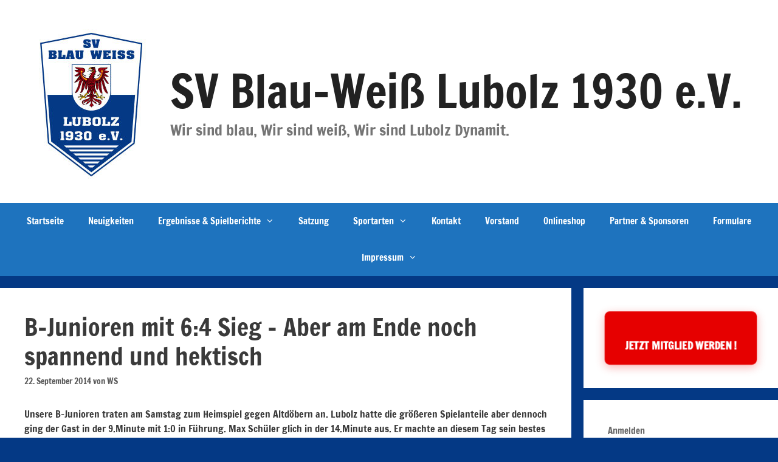

--- FILE ---
content_type: text/html; charset=UTF-8
request_url: https://blau-weiss-lubolz.de/2014/09/22/b-junioren-mit-64-sieg-aber-am-ende-noch-spannend-und-hektisch/
body_size: 107612
content:
<!DOCTYPE html><html lang="de"><head><meta charset="UTF-8"><title>B-Junioren mit 6:4 Sieg &#8211; Aber am Ende noch spannend und hektisch &#8211; SV Blau-Weiß Lubolz 1930 e.V.</title><style type="text/css">::selection{
color:  !important;
background-color:  !important;
}
::-moz-selection{
color:  !important;
background-color:  !important;
}</style><meta name='robots' content='max-image-preview:large' /><meta name="viewport" content="width=device-width, initial-scale=1"><link rel="alternate" type="application/rss+xml" title="SV Blau-Weiß Lubolz 1930 e.V. &raquo; Feed" href="https://blau-weiss-lubolz.de/feed/" /><link rel="alternate" type="application/rss+xml" title="SV Blau-Weiß Lubolz 1930 e.V. &raquo; Kommentar-Feed" href="https://blau-weiss-lubolz.de/comments/feed/" /><link rel="alternate" type="text/calendar" title="SV Blau-Weiß Lubolz 1930 e.V. &raquo; iCal Feed" href="https://blau-weiss-lubolz.de/events/?ical=1" /><link rel="alternate" title="oEmbed (JSON)" type="application/json+oembed" href="https://blau-weiss-lubolz.de/wp-json/oembed/1.0/embed?url=https%3A%2F%2Fblau-weiss-lubolz.de%2F2014%2F09%2F22%2Fb-junioren-mit-64-sieg-aber-am-ende-noch-spannend-und-hektisch%2F" /><link rel="alternate" title="oEmbed (XML)" type="text/xml+oembed" href="https://blau-weiss-lubolz.de/wp-json/oembed/1.0/embed?url=https%3A%2F%2Fblau-weiss-lubolz.de%2F2014%2F09%2F22%2Fb-junioren-mit-64-sieg-aber-am-ende-noch-spannend-und-hektisch%2F&#038;format=xml" /><style id='wp-img-auto-sizes-contain-inline-css'>img:is([sizes=auto i],[sizes^="auto," i]){contain-intrinsic-size:3000px 1500px}
/*# sourceURL=wp-img-auto-sizes-contain-inline-css */</style><link rel='stylesheet' id='generate-fonts-css' href='https://blau-weiss-lubolz.de/wp-content/cache/autoptimize/css/autoptimize_single_d6fe2595fae4c154c8ba127bab919f1e.css?ver=1660141355' media='all' /><style id='wp-emoji-styles-inline-css'>img.wp-smiley, img.emoji {
		display: inline !important;
		border: none !important;
		box-shadow: none !important;
		height: 1em !important;
		width: 1em !important;
		margin: 0 0.07em !important;
		vertical-align: -0.1em !important;
		background: none !important;
		padding: 0 !important;
	}
/*# sourceURL=wp-emoji-styles-inline-css */</style><link rel='stylesheet' id='wp-block-library-css' href='https://blau-weiss-lubolz.de/wp-includes/css/dist/block-library/style.min.css?ver=6.9' media='all' /><style id='wp-block-image-inline-css'>.wp-block-image>a,.wp-block-image>figure>a{display:inline-block}.wp-block-image img{box-sizing:border-box;height:auto;max-width:100%;vertical-align:bottom}@media not (prefers-reduced-motion){.wp-block-image img.hide{visibility:hidden}.wp-block-image img.show{animation:show-content-image .4s}}.wp-block-image[style*=border-radius] img,.wp-block-image[style*=border-radius]>a{border-radius:inherit}.wp-block-image.has-custom-border img{box-sizing:border-box}.wp-block-image.aligncenter{text-align:center}.wp-block-image.alignfull>a,.wp-block-image.alignwide>a{width:100%}.wp-block-image.alignfull img,.wp-block-image.alignwide img{height:auto;width:100%}.wp-block-image .aligncenter,.wp-block-image .alignleft,.wp-block-image .alignright,.wp-block-image.aligncenter,.wp-block-image.alignleft,.wp-block-image.alignright{display:table}.wp-block-image .aligncenter>figcaption,.wp-block-image .alignleft>figcaption,.wp-block-image .alignright>figcaption,.wp-block-image.aligncenter>figcaption,.wp-block-image.alignleft>figcaption,.wp-block-image.alignright>figcaption{caption-side:bottom;display:table-caption}.wp-block-image .alignleft{float:left;margin:.5em 1em .5em 0}.wp-block-image .alignright{float:right;margin:.5em 0 .5em 1em}.wp-block-image .aligncenter{margin-left:auto;margin-right:auto}.wp-block-image :where(figcaption){margin-bottom:1em;margin-top:.5em}.wp-block-image.is-style-circle-mask img{border-radius:9999px}@supports ((-webkit-mask-image:none) or (mask-image:none)) or (-webkit-mask-image:none){.wp-block-image.is-style-circle-mask img{border-radius:0;-webkit-mask-image:url('data:image/svg+xml;utf8,<svg viewBox="0 0 100 100" xmlns="http://www.w3.org/2000/svg"><circle cx="50" cy="50" r="50"/></svg>');mask-image:url('data:image/svg+xml;utf8,<svg viewBox="0 0 100 100" xmlns="http://www.w3.org/2000/svg"><circle cx="50" cy="50" r="50"/></svg>');mask-mode:alpha;-webkit-mask-position:center;mask-position:center;-webkit-mask-repeat:no-repeat;mask-repeat:no-repeat;-webkit-mask-size:contain;mask-size:contain}}:root :where(.wp-block-image.is-style-rounded img,.wp-block-image .is-style-rounded img){border-radius:9999px}.wp-block-image figure{margin:0}.wp-lightbox-container{display:flex;flex-direction:column;position:relative}.wp-lightbox-container img{cursor:zoom-in}.wp-lightbox-container img:hover+button{opacity:1}.wp-lightbox-container button{align-items:center;backdrop-filter:blur(16px) saturate(180%);background-color:#5a5a5a40;border:none;border-radius:4px;cursor:zoom-in;display:flex;height:20px;justify-content:center;opacity:0;padding:0;position:absolute;right:16px;text-align:center;top:16px;width:20px;z-index:100}@media not (prefers-reduced-motion){.wp-lightbox-container button{transition:opacity .2s ease}}.wp-lightbox-container button:focus-visible{outline:3px auto #5a5a5a40;outline:3px auto -webkit-focus-ring-color;outline-offset:3px}.wp-lightbox-container button:hover{cursor:pointer;opacity:1}.wp-lightbox-container button:focus{opacity:1}.wp-lightbox-container button:focus,.wp-lightbox-container button:hover,.wp-lightbox-container button:not(:hover):not(:active):not(.has-background){background-color:#5a5a5a40;border:none}.wp-lightbox-overlay{box-sizing:border-box;cursor:zoom-out;height:100vh;left:0;overflow:hidden;position:fixed;top:0;visibility:hidden;width:100%;z-index:100000}.wp-lightbox-overlay .close-button{align-items:center;cursor:pointer;display:flex;justify-content:center;min-height:40px;min-width:40px;padding:0;position:absolute;right:calc(env(safe-area-inset-right) + 16px);top:calc(env(safe-area-inset-top) + 16px);z-index:5000000}.wp-lightbox-overlay .close-button:focus,.wp-lightbox-overlay .close-button:hover,.wp-lightbox-overlay .close-button:not(:hover):not(:active):not(.has-background){background:none;border:none}.wp-lightbox-overlay .lightbox-image-container{height:var(--wp--lightbox-container-height);left:50%;overflow:hidden;position:absolute;top:50%;transform:translate(-50%,-50%);transform-origin:top left;width:var(--wp--lightbox-container-width);z-index:9999999999}.wp-lightbox-overlay .wp-block-image{align-items:center;box-sizing:border-box;display:flex;height:100%;justify-content:center;margin:0;position:relative;transform-origin:0 0;width:100%;z-index:3000000}.wp-lightbox-overlay .wp-block-image img{height:var(--wp--lightbox-image-height);min-height:var(--wp--lightbox-image-height);min-width:var(--wp--lightbox-image-width);width:var(--wp--lightbox-image-width)}.wp-lightbox-overlay .wp-block-image figcaption{display:none}.wp-lightbox-overlay button{background:none;border:none}.wp-lightbox-overlay .scrim{background-color:#fff;height:100%;opacity:.9;position:absolute;width:100%;z-index:2000000}.wp-lightbox-overlay.active{visibility:visible}@media not (prefers-reduced-motion){.wp-lightbox-overlay.active{animation:turn-on-visibility .25s both}.wp-lightbox-overlay.active img{animation:turn-on-visibility .35s both}.wp-lightbox-overlay.show-closing-animation:not(.active){animation:turn-off-visibility .35s both}.wp-lightbox-overlay.show-closing-animation:not(.active) img{animation:turn-off-visibility .25s both}.wp-lightbox-overlay.zoom.active{animation:none;opacity:1;visibility:visible}.wp-lightbox-overlay.zoom.active .lightbox-image-container{animation:lightbox-zoom-in .4s}.wp-lightbox-overlay.zoom.active .lightbox-image-container img{animation:none}.wp-lightbox-overlay.zoom.active .scrim{animation:turn-on-visibility .4s forwards}.wp-lightbox-overlay.zoom.show-closing-animation:not(.active){animation:none}.wp-lightbox-overlay.zoom.show-closing-animation:not(.active) .lightbox-image-container{animation:lightbox-zoom-out .4s}.wp-lightbox-overlay.zoom.show-closing-animation:not(.active) .lightbox-image-container img{animation:none}.wp-lightbox-overlay.zoom.show-closing-animation:not(.active) .scrim{animation:turn-off-visibility .4s forwards}}@keyframes show-content-image{0%{visibility:hidden}99%{visibility:hidden}to{visibility:visible}}@keyframes turn-on-visibility{0%{opacity:0}to{opacity:1}}@keyframes turn-off-visibility{0%{opacity:1;visibility:visible}99%{opacity:0;visibility:visible}to{opacity:0;visibility:hidden}}@keyframes lightbox-zoom-in{0%{transform:translate(calc((-100vw + var(--wp--lightbox-scrollbar-width))/2 + var(--wp--lightbox-initial-left-position)),calc(-50vh + var(--wp--lightbox-initial-top-position))) scale(var(--wp--lightbox-scale))}to{transform:translate(-50%,-50%) scale(1)}}@keyframes lightbox-zoom-out{0%{transform:translate(-50%,-50%) scale(1);visibility:visible}99%{visibility:visible}to{transform:translate(calc((-100vw + var(--wp--lightbox-scrollbar-width))/2 + var(--wp--lightbox-initial-left-position)),calc(-50vh + var(--wp--lightbox-initial-top-position))) scale(var(--wp--lightbox-scale));visibility:hidden}}
/*# sourceURL=https://blau-weiss-lubolz.de/wp-includes/blocks/image/style.min.css */</style><style id='wp-block-columns-inline-css'>.wp-block-columns{box-sizing:border-box;display:flex;flex-wrap:wrap!important}@media (min-width:782px){.wp-block-columns{flex-wrap:nowrap!important}}.wp-block-columns{align-items:normal!important}.wp-block-columns.are-vertically-aligned-top{align-items:flex-start}.wp-block-columns.are-vertically-aligned-center{align-items:center}.wp-block-columns.are-vertically-aligned-bottom{align-items:flex-end}@media (max-width:781px){.wp-block-columns:not(.is-not-stacked-on-mobile)>.wp-block-column{flex-basis:100%!important}}@media (min-width:782px){.wp-block-columns:not(.is-not-stacked-on-mobile)>.wp-block-column{flex-basis:0;flex-grow:1}.wp-block-columns:not(.is-not-stacked-on-mobile)>.wp-block-column[style*=flex-basis]{flex-grow:0}}.wp-block-columns.is-not-stacked-on-mobile{flex-wrap:nowrap!important}.wp-block-columns.is-not-stacked-on-mobile>.wp-block-column{flex-basis:0;flex-grow:1}.wp-block-columns.is-not-stacked-on-mobile>.wp-block-column[style*=flex-basis]{flex-grow:0}:where(.wp-block-columns){margin-bottom:1.75em}:where(.wp-block-columns.has-background){padding:1.25em 2.375em}.wp-block-column{flex-grow:1;min-width:0;overflow-wrap:break-word;word-break:break-word}.wp-block-column.is-vertically-aligned-top{align-self:flex-start}.wp-block-column.is-vertically-aligned-center{align-self:center}.wp-block-column.is-vertically-aligned-bottom{align-self:flex-end}.wp-block-column.is-vertically-aligned-stretch{align-self:stretch}.wp-block-column.is-vertically-aligned-bottom,.wp-block-column.is-vertically-aligned-center,.wp-block-column.is-vertically-aligned-top{width:100%}
/*# sourceURL=https://blau-weiss-lubolz.de/wp-includes/blocks/columns/style.min.css */</style><style id='global-styles-inline-css'>:root{--wp--preset--aspect-ratio--square: 1;--wp--preset--aspect-ratio--4-3: 4/3;--wp--preset--aspect-ratio--3-4: 3/4;--wp--preset--aspect-ratio--3-2: 3/2;--wp--preset--aspect-ratio--2-3: 2/3;--wp--preset--aspect-ratio--16-9: 16/9;--wp--preset--aspect-ratio--9-16: 9/16;--wp--preset--color--black: #000000;--wp--preset--color--cyan-bluish-gray: #abb8c3;--wp--preset--color--white: #ffffff;--wp--preset--color--pale-pink: #f78da7;--wp--preset--color--vivid-red: #cf2e2e;--wp--preset--color--luminous-vivid-orange: #ff6900;--wp--preset--color--luminous-vivid-amber: #fcb900;--wp--preset--color--light-green-cyan: #7bdcb5;--wp--preset--color--vivid-green-cyan: #00d084;--wp--preset--color--pale-cyan-blue: #8ed1fc;--wp--preset--color--vivid-cyan-blue: #0693e3;--wp--preset--color--vivid-purple: #9b51e0;--wp--preset--color--contrast: var(--contrast);--wp--preset--color--contrast-2: var(--contrast-2);--wp--preset--color--contrast-3: var(--contrast-3);--wp--preset--color--base: var(--base);--wp--preset--color--base-2: var(--base-2);--wp--preset--color--base-3: var(--base-3);--wp--preset--color--accent: var(--accent);--wp--preset--gradient--vivid-cyan-blue-to-vivid-purple: linear-gradient(135deg,rgb(6,147,227) 0%,rgb(155,81,224) 100%);--wp--preset--gradient--light-green-cyan-to-vivid-green-cyan: linear-gradient(135deg,rgb(122,220,180) 0%,rgb(0,208,130) 100%);--wp--preset--gradient--luminous-vivid-amber-to-luminous-vivid-orange: linear-gradient(135deg,rgb(252,185,0) 0%,rgb(255,105,0) 100%);--wp--preset--gradient--luminous-vivid-orange-to-vivid-red: linear-gradient(135deg,rgb(255,105,0) 0%,rgb(207,46,46) 100%);--wp--preset--gradient--very-light-gray-to-cyan-bluish-gray: linear-gradient(135deg,rgb(238,238,238) 0%,rgb(169,184,195) 100%);--wp--preset--gradient--cool-to-warm-spectrum: linear-gradient(135deg,rgb(74,234,220) 0%,rgb(151,120,209) 20%,rgb(207,42,186) 40%,rgb(238,44,130) 60%,rgb(251,105,98) 80%,rgb(254,248,76) 100%);--wp--preset--gradient--blush-light-purple: linear-gradient(135deg,rgb(255,206,236) 0%,rgb(152,150,240) 100%);--wp--preset--gradient--blush-bordeaux: linear-gradient(135deg,rgb(254,205,165) 0%,rgb(254,45,45) 50%,rgb(107,0,62) 100%);--wp--preset--gradient--luminous-dusk: linear-gradient(135deg,rgb(255,203,112) 0%,rgb(199,81,192) 50%,rgb(65,88,208) 100%);--wp--preset--gradient--pale-ocean: linear-gradient(135deg,rgb(255,245,203) 0%,rgb(182,227,212) 50%,rgb(51,167,181) 100%);--wp--preset--gradient--electric-grass: linear-gradient(135deg,rgb(202,248,128) 0%,rgb(113,206,126) 100%);--wp--preset--gradient--midnight: linear-gradient(135deg,rgb(2,3,129) 0%,rgb(40,116,252) 100%);--wp--preset--font-size--small: 13px;--wp--preset--font-size--medium: 20px;--wp--preset--font-size--large: 36px;--wp--preset--font-size--x-large: 42px;--wp--preset--spacing--20: 0.44rem;--wp--preset--spacing--30: 0.67rem;--wp--preset--spacing--40: 1rem;--wp--preset--spacing--50: 1.5rem;--wp--preset--spacing--60: 2.25rem;--wp--preset--spacing--70: 3.38rem;--wp--preset--spacing--80: 5.06rem;--wp--preset--shadow--natural: 6px 6px 9px rgba(0, 0, 0, 0.2);--wp--preset--shadow--deep: 12px 12px 50px rgba(0, 0, 0, 0.4);--wp--preset--shadow--sharp: 6px 6px 0px rgba(0, 0, 0, 0.2);--wp--preset--shadow--outlined: 6px 6px 0px -3px rgb(255, 255, 255), 6px 6px rgb(0, 0, 0);--wp--preset--shadow--crisp: 6px 6px 0px rgb(0, 0, 0);}:where(.is-layout-flex){gap: 0.5em;}:where(.is-layout-grid){gap: 0.5em;}body .is-layout-flex{display: flex;}.is-layout-flex{flex-wrap: wrap;align-items: center;}.is-layout-flex > :is(*, div){margin: 0;}body .is-layout-grid{display: grid;}.is-layout-grid > :is(*, div){margin: 0;}:where(.wp-block-columns.is-layout-flex){gap: 2em;}:where(.wp-block-columns.is-layout-grid){gap: 2em;}:where(.wp-block-post-template.is-layout-flex){gap: 1.25em;}:where(.wp-block-post-template.is-layout-grid){gap: 1.25em;}.has-black-color{color: var(--wp--preset--color--black) !important;}.has-cyan-bluish-gray-color{color: var(--wp--preset--color--cyan-bluish-gray) !important;}.has-white-color{color: var(--wp--preset--color--white) !important;}.has-pale-pink-color{color: var(--wp--preset--color--pale-pink) !important;}.has-vivid-red-color{color: var(--wp--preset--color--vivid-red) !important;}.has-luminous-vivid-orange-color{color: var(--wp--preset--color--luminous-vivid-orange) !important;}.has-luminous-vivid-amber-color{color: var(--wp--preset--color--luminous-vivid-amber) !important;}.has-light-green-cyan-color{color: var(--wp--preset--color--light-green-cyan) !important;}.has-vivid-green-cyan-color{color: var(--wp--preset--color--vivid-green-cyan) !important;}.has-pale-cyan-blue-color{color: var(--wp--preset--color--pale-cyan-blue) !important;}.has-vivid-cyan-blue-color{color: var(--wp--preset--color--vivid-cyan-blue) !important;}.has-vivid-purple-color{color: var(--wp--preset--color--vivid-purple) !important;}.has-black-background-color{background-color: var(--wp--preset--color--black) !important;}.has-cyan-bluish-gray-background-color{background-color: var(--wp--preset--color--cyan-bluish-gray) !important;}.has-white-background-color{background-color: var(--wp--preset--color--white) !important;}.has-pale-pink-background-color{background-color: var(--wp--preset--color--pale-pink) !important;}.has-vivid-red-background-color{background-color: var(--wp--preset--color--vivid-red) !important;}.has-luminous-vivid-orange-background-color{background-color: var(--wp--preset--color--luminous-vivid-orange) !important;}.has-luminous-vivid-amber-background-color{background-color: var(--wp--preset--color--luminous-vivid-amber) !important;}.has-light-green-cyan-background-color{background-color: var(--wp--preset--color--light-green-cyan) !important;}.has-vivid-green-cyan-background-color{background-color: var(--wp--preset--color--vivid-green-cyan) !important;}.has-pale-cyan-blue-background-color{background-color: var(--wp--preset--color--pale-cyan-blue) !important;}.has-vivid-cyan-blue-background-color{background-color: var(--wp--preset--color--vivid-cyan-blue) !important;}.has-vivid-purple-background-color{background-color: var(--wp--preset--color--vivid-purple) !important;}.has-black-border-color{border-color: var(--wp--preset--color--black) !important;}.has-cyan-bluish-gray-border-color{border-color: var(--wp--preset--color--cyan-bluish-gray) !important;}.has-white-border-color{border-color: var(--wp--preset--color--white) !important;}.has-pale-pink-border-color{border-color: var(--wp--preset--color--pale-pink) !important;}.has-vivid-red-border-color{border-color: var(--wp--preset--color--vivid-red) !important;}.has-luminous-vivid-orange-border-color{border-color: var(--wp--preset--color--luminous-vivid-orange) !important;}.has-luminous-vivid-amber-border-color{border-color: var(--wp--preset--color--luminous-vivid-amber) !important;}.has-light-green-cyan-border-color{border-color: var(--wp--preset--color--light-green-cyan) !important;}.has-vivid-green-cyan-border-color{border-color: var(--wp--preset--color--vivid-green-cyan) !important;}.has-pale-cyan-blue-border-color{border-color: var(--wp--preset--color--pale-cyan-blue) !important;}.has-vivid-cyan-blue-border-color{border-color: var(--wp--preset--color--vivid-cyan-blue) !important;}.has-vivid-purple-border-color{border-color: var(--wp--preset--color--vivid-purple) !important;}.has-vivid-cyan-blue-to-vivid-purple-gradient-background{background: var(--wp--preset--gradient--vivid-cyan-blue-to-vivid-purple) !important;}.has-light-green-cyan-to-vivid-green-cyan-gradient-background{background: var(--wp--preset--gradient--light-green-cyan-to-vivid-green-cyan) !important;}.has-luminous-vivid-amber-to-luminous-vivid-orange-gradient-background{background: var(--wp--preset--gradient--luminous-vivid-amber-to-luminous-vivid-orange) !important;}.has-luminous-vivid-orange-to-vivid-red-gradient-background{background: var(--wp--preset--gradient--luminous-vivid-orange-to-vivid-red) !important;}.has-very-light-gray-to-cyan-bluish-gray-gradient-background{background: var(--wp--preset--gradient--very-light-gray-to-cyan-bluish-gray) !important;}.has-cool-to-warm-spectrum-gradient-background{background: var(--wp--preset--gradient--cool-to-warm-spectrum) !important;}.has-blush-light-purple-gradient-background{background: var(--wp--preset--gradient--blush-light-purple) !important;}.has-blush-bordeaux-gradient-background{background: var(--wp--preset--gradient--blush-bordeaux) !important;}.has-luminous-dusk-gradient-background{background: var(--wp--preset--gradient--luminous-dusk) !important;}.has-pale-ocean-gradient-background{background: var(--wp--preset--gradient--pale-ocean) !important;}.has-electric-grass-gradient-background{background: var(--wp--preset--gradient--electric-grass) !important;}.has-midnight-gradient-background{background: var(--wp--preset--gradient--midnight) !important;}.has-small-font-size{font-size: var(--wp--preset--font-size--small) !important;}.has-medium-font-size{font-size: var(--wp--preset--font-size--medium) !important;}.has-large-font-size{font-size: var(--wp--preset--font-size--large) !important;}.has-x-large-font-size{font-size: var(--wp--preset--font-size--x-large) !important;}
:where(.wp-block-columns.is-layout-flex){gap: 2em;}:where(.wp-block-columns.is-layout-grid){gap: 2em;}
/*# sourceURL=global-styles-inline-css */</style><style id='core-block-supports-inline-css'>.wp-container-core-columns-is-layout-9d6595d7{flex-wrap:nowrap;}
/*# sourceURL=core-block-supports-inline-css */</style><style id='classic-theme-styles-inline-css'>/*! This file is auto-generated */
.wp-block-button__link{color:#fff;background-color:#32373c;border-radius:9999px;box-shadow:none;text-decoration:none;padding:calc(.667em + 2px) calc(1.333em + 2px);font-size:1.125em}.wp-block-file__button{background:#32373c;color:#fff;text-decoration:none}
/*# sourceURL=/wp-includes/css/classic-themes.min.css */</style><link rel='stylesheet' id='contact-form-7-css' href='https://blau-weiss-lubolz.de/wp-content/cache/autoptimize/css/autoptimize_single_64ac31699f5326cb3c76122498b76f66.css?ver=6.1.4' media='all' /><link rel='stylesheet' id='wpmt-css-frontend-css' href='https://blau-weiss-lubolz.de/wp-content/cache/autoptimize/css/autoptimize_single_942d81868deda368bca2f60cea03e318.css?ver=230922-172414' media='all' /><link rel='stylesheet' id='generate-style-css' href='https://blau-weiss-lubolz.de/wp-content/themes/generatepress/assets/css/all.min.css?ver=3.6.1' media='all' /><style id='generate-style-inline-css'>.separate-containers .post-image, .separate-containers .inside-article .page-header-image-single, .separate-containers .inside-article .page-header-image, .separate-containers .inside-article .page-header-content-single, .no-sidebar .inside-article .page-header-image-single, .no-sidebar .inside-article .page-header-image, article .inside-article .page-header-post-image { margin: -40px -40px 40px -40px }.nav-above-header {padding-top: 60px}.stickynav.nav-below-header .site-header {margin-bottom: 60px}
body{background-color:#043985;color:#000000;}a{color:#1e73be;}a:hover, a:focus, a:active{color:#7098bf;}body .grid-container{max-width:1370px;}.wp-block-group__inner-container{max-width:1370px;margin-left:auto;margin-right:auto;}.generate-back-to-top{font-size:20px;border-radius:3px;position:fixed;bottom:30px;right:30px;line-height:40px;width:40px;text-align:center;z-index:10;transition:opacity 300ms ease-in-out;opacity:0.1;transform:translateY(1000px);}.generate-back-to-top__show{opacity:1;transform:translateY(0);}:root{--contrast:#222222;--contrast-2:#575760;--contrast-3:#b2b2be;--base:#f0f0f0;--base-2:#f7f8f9;--base-3:#ffffff;--accent:#1e73be;}:root .has-contrast-color{color:var(--contrast);}:root .has-contrast-background-color{background-color:var(--contrast);}:root .has-contrast-2-color{color:var(--contrast-2);}:root .has-contrast-2-background-color{background-color:var(--contrast-2);}:root .has-contrast-3-color{color:var(--contrast-3);}:root .has-contrast-3-background-color{background-color:var(--contrast-3);}:root .has-base-color{color:var(--base);}:root .has-base-background-color{background-color:var(--base);}:root .has-base-2-color{color:var(--base-2);}:root .has-base-2-background-color{background-color:var(--base-2);}:root .has-base-3-color{color:var(--base-3);}:root .has-base-3-background-color{background-color:var(--base-3);}:root .has-accent-color{color:var(--accent);}:root .has-accent-background-color{background-color:var(--accent);}body, button, input, select, textarea{font-family:"Francois One", sans-serif;font-size:16px;}body{line-height:1.5;}.entry-content > [class*="wp-block-"]:not(:last-child):not(.wp-block-heading){margin-bottom:1.5em;}.main-title{font-weight:300;font-size:45px;}.main-navigation .main-nav ul ul li a{font-size:14px;}.widget-title{font-weight:300;}.sidebar .widget, .footer-widgets .widget{font-size:15px;}h1{font-weight:300;font-size:40px;}h2{font-weight:300;font-size:30px;}h3{font-weight:300;font-size:20px;}h4{font-weight:300;font-size:inherit;}h5{font-size:inherit;}.site-info{font-size:17px;}@media (max-width:768px){.main-title{font-size:30px;}h1{font-size:30px;}h2{font-size:25px;}}.site-header{background-color:#ffffff;color:#3a3a3a;}.site-header a{color:#3a3a3a;}.main-title a,.main-title a:hover{color:#222222;}.site-description{color:#757575;}.main-navigation,.main-navigation ul ul{background-color:#1e73be;}.main-navigation .main-nav ul li a, .main-navigation .menu-toggle, .main-navigation .menu-bar-items{color:#ffffff;}.main-navigation .main-nav ul li:not([class*="current-menu-"]):hover > a, .main-navigation .main-nav ul li:not([class*="current-menu-"]):focus > a, .main-navigation .main-nav ul li.sfHover:not([class*="current-menu-"]) > a, .main-navigation .menu-bar-item:hover > a, .main-navigation .menu-bar-item.sfHover > a{color:#ffffff;background-color:#035a9e;}button.menu-toggle:hover,button.menu-toggle:focus,.main-navigation .mobile-bar-items a,.main-navigation .mobile-bar-items a:hover,.main-navigation .mobile-bar-items a:focus{color:#ffffff;}.main-navigation .main-nav ul li[class*="current-menu-"] > a{color:#ffffff;background-color:#035a9e;}.navigation-search input[type="search"],.navigation-search input[type="search"]:active, .navigation-search input[type="search"]:focus, .main-navigation .main-nav ul li.search-item.active > a, .main-navigation .menu-bar-items .search-item.active > a{opacity:1;}.main-navigation ul ul{background-color:#035a9e;}.main-navigation .main-nav ul ul li a{color:#ffffff;}.main-navigation .main-nav ul ul li:not([class*="current-menu-"]):hover > a,.main-navigation .main-nav ul ul li:not([class*="current-menu-"]):focus > a, .main-navigation .main-nav ul ul li.sfHover:not([class*="current-menu-"]) > a{color:#bbd2e8;background-color:#035a9e;}.main-navigation .main-nav ul ul li[class*="current-menu-"] > a{color:#bbd2e8;background-color:#035a9e;}.separate-containers .inside-article, .separate-containers .comments-area, .separate-containers .page-header, .one-container .container, .separate-containers .paging-navigation, .inside-page-header{color:#3a3a3a;background-color:#ffffff;}.entry-meta{color:#595959;}.entry-meta a{color:#595959;}.entry-meta a:hover{color:#1e73be;}.sidebar .widget{color:#3a3a3a;background-color:#ffffff;}.sidebar .widget a{color:#686868;}.sidebar .widget a:hover{color:#1e72bd;}.sidebar .widget .widget-title{color:#000000;}.footer-widgets{color:#222222;background-color:#ffffff;}.footer-widgets .widget-title{color:#000000;}.site-info{color:#ffffff;background-color:#222222;}.site-info a{color:#ffffff;}.site-info a:hover{color:#606060;}.footer-bar .widget_nav_menu .current-menu-item a{color:#606060;}input[type="text"],input[type="email"],input[type="url"],input[type="password"],input[type="search"],input[type="tel"],input[type="number"],textarea,select{color:#666666;background-color:#fafafa;border-color:#cccccc;}input[type="text"]:focus,input[type="email"]:focus,input[type="url"]:focus,input[type="password"]:focus,input[type="search"]:focus,input[type="tel"]:focus,input[type="number"]:focus,textarea:focus,select:focus{color:#666666;background-color:#ffffff;border-color:#bfbfbf;}button,html input[type="button"],input[type="reset"],input[type="submit"],a.button,a.wp-block-button__link:not(.has-background){color:#FFFFFF;background-color:#666666;}button:hover,html input[type="button"]:hover,input[type="reset"]:hover,input[type="submit"]:hover,a.button:hover,button:focus,html input[type="button"]:focus,input[type="reset"]:focus,input[type="submit"]:focus,a.button:focus,a.wp-block-button__link:not(.has-background):active,a.wp-block-button__link:not(.has-background):focus,a.wp-block-button__link:not(.has-background):hover{color:#FFFFFF;background-color:#3f3f3f;}@media (max-width:768px){.main-navigation .menu-bar-item:hover > a, .main-navigation .menu-bar-item.sfHover > a{background:none;color:#ffffff;}}.inside-top-bar{padding:10px;}.inside-header{padding:40px;}.site-main .wp-block-group__inner-container{padding:40px;}.entry-content .alignwide, body:not(.no-sidebar) .entry-content .alignfull{margin-left:-40px;width:calc(100% + 80px);max-width:calc(100% + 80px);}.rtl .menu-item-has-children .dropdown-menu-toggle{padding-left:20px;}.rtl .main-navigation .main-nav ul li.menu-item-has-children > a{padding-right:20px;}.site-info{padding:20px;}@media (max-width:768px){.separate-containers .inside-article, .separate-containers .comments-area, .separate-containers .page-header, .separate-containers .paging-navigation, .one-container .site-content, .inside-page-header{padding:30px;}.site-main .wp-block-group__inner-container{padding:30px;}.site-info{padding-right:10px;padding-left:10px;}.entry-content .alignwide, body:not(.no-sidebar) .entry-content .alignfull{margin-left:-30px;width:calc(100% + 60px);max-width:calc(100% + 60px);}}.one-container .sidebar .widget{padding:0px;}/* End cached CSS */@media (max-width:768px){.main-navigation .menu-toggle,.main-navigation .mobile-bar-items,.sidebar-nav-mobile:not(#sticky-placeholder){display:block;}.main-navigation ul,.gen-sidebar-nav{display:none;}[class*="nav-float-"] .site-header .inside-header > *{float:none;clear:both;}}
/*# sourceURL=generate-style-inline-css */</style><link rel='stylesheet' id='generate-font-icons-css' href='https://blau-weiss-lubolz.de/wp-content/themes/generatepress/assets/css/components/font-icons.min.css?ver=3.6.1' media='all' /><link rel='stylesheet' id='generate-child-css' href='https://blau-weiss-lubolz.de/wp-content/cache/autoptimize/css/autoptimize_single_5b7ddef1a87d81e84de576908c0f0eb4.css?ver=1475608990' media='all' /><link rel='stylesheet' id='fancybox-css' href='https://blau-weiss-lubolz.de/wp-content/plugins/easy-fancybox/fancybox/1.5.4/jquery.fancybox.min.css?ver=6.9' media='screen' /> <script src="https://blau-weiss-lubolz.de/wp-includes/js/jquery/jquery.min.js?ver=3.7.1" id="jquery-core-js"></script> <script src="https://blau-weiss-lubolz.de/wp-includes/js/jquery/jquery-migrate.min.js?ver=3.4.1" id="jquery-migrate-js"></script> <script src="https://blau-weiss-lubolz.de/wp-content/cache/autoptimize/js/autoptimize_single_cb9f9a4c4919f96d75f16e5c6a021b83.js?ver=230922-172414" id="wpmt-js-frontend-js"></script> <link rel="https://api.w.org/" href="https://blau-weiss-lubolz.de/wp-json/" /><link rel="alternate" title="JSON" type="application/json" href="https://blau-weiss-lubolz.de/wp-json/wp/v2/posts/353" /><link rel="EditURI" type="application/rsd+xml" title="RSD" href="https://blau-weiss-lubolz.de/xmlrpc.php?rsd" /><meta name="generator" content="WordPress 6.9" /><link rel="canonical" href="https://blau-weiss-lubolz.de/2014/09/22/b-junioren-mit-64-sieg-aber-am-ende-noch-spannend-und-hektisch/" /><link rel='shortlink' href='https://blau-weiss-lubolz.de/?p=353' /><meta name="tec-api-version" content="v1"><meta name="tec-api-origin" content="https://blau-weiss-lubolz.de"><link rel="alternate" href="https://blau-weiss-lubolz.de/wp-json/tribe/events/v1/" /><style type="text/css">.comments-link { display: none; }</style><link rel="icon" href="https://blau-weiss-lubolz.de/wp-content/uploads/2015/07/s2dlogo-150x150.jpg" sizes="32x32" /><link rel="icon" href="https://blau-weiss-lubolz.de/wp-content/uploads/2015/07/s2dlogo.jpg" sizes="192x192" /><link rel="apple-touch-icon" href="https://blau-weiss-lubolz.de/wp-content/uploads/2015/07/s2dlogo.jpg" /><meta name="msapplication-TileImage" content="https://blau-weiss-lubolz.de/wp-content/uploads/2015/07/s2dlogo.jpg" /><style id="wp-custom-css">/* Der rote Button mit eingebauter Animation */
.sidebar-red-button {
    display: block !important;
    background-color: #e60000 !important;
    color: #ffffff !important;
    text-align: center;
    padding: 18px 10px;
    text-decoration: none;
    border-radius: 8px;
    font-weight: 800;
    font-size: 1.1em;
    text-transform: uppercase;
    box-shadow: 0 4px 15px rgba(230, 0, 0, 0.3);
    border: none;
    
    /* Animation direkt hier eingebunden */
    animation: simple-pulse 2s infinite;
}

/* Hover-Zustand */
.sidebar-red-button:hover {
    background-color: #b30000 !important;
    animation: none; /* Stoppt beim Draufzeigen */
    transform: scale(1.05);
}

/* Die Definition der Animation */
@keyframes simple-pulse {
    0% {
        transform: scale(1);
    }
    50% {
        transform: scale(1.05); /* Deutlicheres Vergrößern */
    }
    100% {
        transform: scale(1);
    }
}</style><style id="sccss">.site-branding {
      display: inline-block;
}

.site-logo {
      float: left;
      margin-right: 20px;
}
@media (min-width:769px) {
      .main-title {font-size: 75px;
            margin-top: 65px;
      }
}
.site-description {font-size: 25px;}
.site-info { display: none; }</style></head><body class="wp-singular post-template-default single single-post postid-353 single-format-standard wp-custom-logo wp-embed-responsive wp-theme-generatepress wp-child-theme-mantle tribe-no-js page-template-mantle metaslider-plugin right-sidebar nav-below-header separate-containers fluid-header active-footer-widgets-4 nav-aligned-center header-aligned-left dropdown-hover" itemtype="https://schema.org/Blog" itemscope> <a class="screen-reader-text skip-link" href="#content" title="Zum Inhalt springen">Zum Inhalt springen</a><header class="site-header" id="masthead" aria-label="Website"  itemtype="https://schema.org/WPHeader" itemscope><div class="inside-header grid-container grid-parent"><div class="site-branding"><p class="main-title" itemprop="headline"> <a href="https://blau-weiss-lubolz.de/" rel="home">SV Blau-Weiß Lubolz 1930 e.V.</a></p><p class="site-description" itemprop="description">Wir sind blau, Wir sind weiß, Wir sind Lubolz Dynamit.</p></div><div class="site-logo"> <a href="https://blau-weiss-lubolz.de/" rel="home"> <img  class="header-image is-logo-image" alt="SV Blau-Weiß Lubolz 1930 e.V." src="https://blau-weiss-lubolz.de/wp-content/uploads/2015/07/s2dlogo.jpg" /> </a></div></div></header><nav class="main-navigation sub-menu-right" id="site-navigation" aria-label="Primär"  itemtype="https://schema.org/SiteNavigationElement" itemscope><div class="inside-navigation grid-container grid-parent"> <button class="menu-toggle" aria-controls="primary-menu" aria-expanded="false"> <span class="mobile-menu">Menü</span> </button><div id="primary-menu" class="main-nav"><ul id="menu-menu-1" class=" menu sf-menu"><li id="menu-item-28" class="menu-item menu-item-type-custom menu-item-object-custom menu-item-28"><a href="http://www.blau-weiss-lubolz.de/">Startseite</a></li><li id="menu-item-192" class="menu-item menu-item-type-taxonomy menu-item-object-category menu-item-192"><a href="https://blau-weiss-lubolz.de/category/neuigkeiten/">Neuigkeiten</a></li><li id="menu-item-1454" class="menu-item menu-item-type-custom menu-item-object-custom menu-item-has-children menu-item-1454"><a>Ergebnisse &#038; Spielberichte<span role="presentation" class="dropdown-menu-toggle"></span></a><ul class="sub-menu"><li id="menu-item-810" class="menu-item menu-item-type-taxonomy menu-item-object-category current-post-ancestor menu-item-has-children menu-item-810"><a href="https://blau-weiss-lubolz.de/category/fussball/">Fussball<span role="presentation" class="dropdown-menu-toggle"></span></a><ul class="sub-menu"><li id="menu-item-111" class="menu-item menu-item-type-taxonomy menu-item-object-category menu-item-111"><a href="https://blau-weiss-lubolz.de/category/fussball/1-maennermannschaft/">1. Männermannschaft</a></li><li id="menu-item-123" class="menu-item menu-item-type-taxonomy menu-item-object-category menu-item-123"><a href="https://blau-weiss-lubolz.de/category/fussball/altliga/">Altliga</a></li><li id="menu-item-121" class="menu-item menu-item-type-taxonomy menu-item-object-category menu-item-121"><a href="https://blau-weiss-lubolz.de/category/fussball/frauen/">Frauen</a></li><li id="menu-item-787" class="menu-item menu-item-type-taxonomy menu-item-object-category menu-item-787"><a href="https://blau-weiss-lubolz.de/category/fussball/junioren/a-junioren/">A-Junioren</a></li><li id="menu-item-114" class="menu-item menu-item-type-taxonomy menu-item-object-category current-post-ancestor current-menu-parent current-post-parent menu-item-114"><a href="https://blau-weiss-lubolz.de/category/fussball/junioren/b-junioren/">B-Junioren</a></li><li id="menu-item-1708" class="menu-item menu-item-type-taxonomy menu-item-object-category menu-item-1708"><a href="https://blau-weiss-lubolz.de/category/fussball/junioren/c-junioren/">C-Junioren</a></li><li id="menu-item-120" class="menu-item menu-item-type-taxonomy menu-item-object-category menu-item-120"><a href="https://blau-weiss-lubolz.de/category/fussball/junioren/d-junioren/">D-Junioren</a></li><li id="menu-item-260" class="menu-item menu-item-type-taxonomy menu-item-object-category menu-item-260"><a href="https://blau-weiss-lubolz.de/category/fussball/junioren/e-junioren/">E-Junioren</a></li><li id="menu-item-110" class="menu-item menu-item-type-taxonomy menu-item-object-category menu-item-110"><a href="https://blau-weiss-lubolz.de/category/fussball/junioren/f-junioren/">F-Junioren</a></li><li id="menu-item-115" class="menu-item menu-item-type-taxonomy menu-item-object-category menu-item-115"><a href="https://blau-weiss-lubolz.de/category/fussball/junioren/bambinis/">G-Junioren (Bambinis)</a></li></ul></li><li id="menu-item-809" class="menu-item menu-item-type-taxonomy menu-item-object-category menu-item-has-children menu-item-809"><a href="https://blau-weiss-lubolz.de/category/billard/">Billard<span role="presentation" class="dropdown-menu-toggle"></span></a><ul class="sub-menu"><li id="menu-item-116" class="menu-item menu-item-type-taxonomy menu-item-object-category menu-item-116"><a href="https://blau-weiss-lubolz.de/category/billard/lubolz-i/">Lubolz I</a></li><li id="menu-item-117" class="menu-item menu-item-type-taxonomy menu-item-object-category menu-item-117"><a href="https://blau-weiss-lubolz.de/category/billard/lubolz-ii/">Lubolz II</a></li><li id="menu-item-118" class="menu-item menu-item-type-taxonomy menu-item-object-category menu-item-118"><a href="https://blau-weiss-lubolz.de/category/billard/lubolz-iii/">Lubolz III</a></li></ul></li><li id="menu-item-113" class="menu-item menu-item-type-taxonomy menu-item-object-category menu-item-113"><a href="https://blau-weiss-lubolz.de/category/allgemeine-sportgruppe/">allgemeine Sportgruppe</a></li><li id="menu-item-122" class="menu-item menu-item-type-taxonomy menu-item-object-category menu-item-122"><a href="https://blau-weiss-lubolz.de/category/volleyball/">Volleyball</a></li></ul></li><li id="menu-item-55" class="menu-item menu-item-type-post_type menu-item-object-page menu-item-55"><a href="https://blau-weiss-lubolz.de/satzung/">Satzung</a></li><li id="menu-item-1455" class="menu-item menu-item-type-custom menu-item-object-custom menu-item-has-children menu-item-1455"><a>Sportarten<span role="presentation" class="dropdown-menu-toggle"></span></a><ul class="sub-menu"><li id="menu-item-1456" class="menu-item menu-item-type-custom menu-item-object-custom menu-item-has-children menu-item-1456"><a>Fussball<span role="presentation" class="dropdown-menu-toggle"></span></a><ul class="sub-menu"><li id="menu-item-324" class="menu-item menu-item-type-post_type menu-item-object-page menu-item-324"><a href="https://blau-weiss-lubolz.de/1-maennermannschaft/">1. Männermannschaft</a></li><li id="menu-item-323" class="menu-item menu-item-type-post_type menu-item-object-page menu-item-323"><a href="https://blau-weiss-lubolz.de/altliga/">Altliga</a></li><li id="menu-item-325" class="menu-item menu-item-type-post_type menu-item-object-page menu-item-325"><a href="https://blau-weiss-lubolz.de/frauen/">Frauen</a></li><li id="menu-item-1710" class="menu-item menu-item-type-post_type menu-item-object-page menu-item-1710"><a href="https://blau-weiss-lubolz.de/c1-junioren/">C-Junioren</a></li><li id="menu-item-320" class="menu-item menu-item-type-post_type menu-item-object-page menu-item-320"><a href="https://blau-weiss-lubolz.de/d-junioren/">D1-Junioren</a></li><li id="menu-item-4963" class="menu-item menu-item-type-post_type menu-item-object-page menu-item-4963"><a href="https://blau-weiss-lubolz.de/d-2-junioren/">D2-Junioren</a></li><li id="menu-item-5317" class="menu-item menu-item-type-post_type menu-item-object-page menu-item-5317"><a href="https://blau-weiss-lubolz.de/fussball/d3-junioren/">D3-Junioren</a></li><li id="menu-item-319" class="menu-item menu-item-type-post_type menu-item-object-page menu-item-319"><a href="https://blau-weiss-lubolz.de/e-junioren/">E1-Junioren</a></li><li id="menu-item-318" class="menu-item menu-item-type-post_type menu-item-object-page menu-item-318"><a href="https://blau-weiss-lubolz.de/f-junioren/">E2-Junioren</a></li><li id="menu-item-4968" class="menu-item menu-item-type-post_type menu-item-object-page menu-item-4968"><a href="https://blau-weiss-lubolz.de/juniorinnen/">Juniorinnen</a></li><li id="menu-item-3718" class="menu-item menu-item-type-post_type menu-item-object-page menu-item-3718"><a href="https://blau-weiss-lubolz.de/fi-junioren/">F1-Junioren</a></li><li id="menu-item-3717" class="menu-item menu-item-type-post_type menu-item-object-page menu-item-3717"><a href="https://blau-weiss-lubolz.de/fii-junioren/">F2-Junioren</a></li><li id="menu-item-2698" class="menu-item menu-item-type-post_type menu-item-object-page menu-item-2698"><a href="https://blau-weiss-lubolz.de/bambinis/">G-Junioren (Bambinis)</a></li></ul></li><li id="menu-item-1457" class="menu-item menu-item-type-custom menu-item-object-custom menu-item-has-children menu-item-1457"><a>Billard<span role="presentation" class="dropdown-menu-toggle"></span></a><ul class="sub-menu"><li id="menu-item-315" class="menu-item menu-item-type-post_type menu-item-object-page menu-item-315"><a href="https://blau-weiss-lubolz.de/lubolz-i/">Lubolz I</a></li><li id="menu-item-314" class="menu-item menu-item-type-post_type menu-item-object-page menu-item-314"><a href="https://blau-weiss-lubolz.de/lubolz-ii/">Lubolz II</a></li><li id="menu-item-313" class="menu-item menu-item-type-post_type menu-item-object-page menu-item-313"><a href="https://blau-weiss-lubolz.de/lubolz-iii/">Lubolz III</a></li></ul></li><li id="menu-item-312" class="menu-item menu-item-type-post_type menu-item-object-page menu-item-312"><a href="https://blau-weiss-lubolz.de/allgemeine-sportgruppe/">allgemeine Sportgruppe</a></li><li id="menu-item-311" class="menu-item menu-item-type-post_type menu-item-object-page menu-item-311"><a href="https://blau-weiss-lubolz.de/volleyball/">Volleyball</a></li></ul></li><li id="menu-item-159" class="menu-item menu-item-type-post_type menu-item-object-page menu-item-159"><a href="https://blau-weiss-lubolz.de/kontakt/">Kontakt</a></li><li id="menu-item-141" class="menu-item menu-item-type-post_type menu-item-object-page menu-item-141"><a href="https://blau-weiss-lubolz.de/vorstand/">Vorstand</a></li><li id="menu-item-3318" class="menu-item menu-item-type-custom menu-item-object-custom menu-item-3318"><a target="_blank" href="https://www.freizeitoase.de/bwl">Onlineshop</a></li><li id="menu-item-158" class="menu-item menu-item-type-post_type menu-item-object-page menu-item-158"><a href="https://blau-weiss-lubolz.de/sponsoren/">Partner &#038; Sponsoren</a></li><li id="menu-item-187" class="menu-item menu-item-type-post_type menu-item-object-page menu-item-187"><a href="https://blau-weiss-lubolz.de/formulare/">Formulare</a></li><li id="menu-item-157" class="menu-item menu-item-type-post_type menu-item-object-page menu-item-has-children menu-item-157"><a href="https://blau-weiss-lubolz.de/impressum/">Impressum<span role="presentation" class="dropdown-menu-toggle"></span></a><ul class="sub-menu"><li id="menu-item-2513" class="menu-item menu-item-type-post_type menu-item-object-page menu-item-privacy-policy menu-item-2513"><a rel="privacy-policy" href="https://blau-weiss-lubolz.de/impressum/datenschutz/">Datenschutz</a></li></ul></li></ul></div></div></nav><div class="site grid-container container hfeed grid-parent" id="page"><div class="site-content" id="content"><div class="content-area grid-parent mobile-grid-100 grid-75 tablet-grid-75" id="primary"><main class="site-main" id="main"><article id="post-353" class="post-353 post type-post status-publish format-standard hentry category-b-junioren" itemtype="https://schema.org/CreativeWork" itemscope><div class="inside-article"><header class="entry-header"><h1 class="entry-title" itemprop="headline">B-Junioren mit 6:4 Sieg &#8211; Aber am Ende noch spannend und hektisch</h1><div class="entry-meta"> <span class="posted-on"><time class="updated" datetime="2015-07-21T20:16:23+02:00" itemprop="dateModified">21. Juli 2015</time><time class="entry-date published" datetime="2014-09-22T08:40:00+02:00" itemprop="datePublished">22. September 2014</time></span> <span class="byline">von <span class="author vcard" itemprop="author" itemtype="https://schema.org/Person" itemscope><a class="url fn n" href="https://blau-weiss-lubolz.de/author/ws/" title="Alle Beiträge von WS anzeigen" rel="author" itemprop="url"><span class="author-name" itemprop="name">WS</span></a></span></span></div></header><div class="entry-content" itemprop="text"><p>Unsere B-Junioren traten am Samstag zum Heimspiel gegen Altdöbern an. Lubolz hatte die größeren Spielanteile aber dennoch ging der Gast in der 9.Minute mit 1:0 in Führung. Max Schüler glich in der 14.Minute aus. Er machte an diesem Tag sein bestes Spiel und hatte noch eine weitere gute Chance.<br /> Pascal Richter erzielte in der 32.und 35. Minute zwei Treffer zum 3:1 Halbzeitstand.<br /> In der 2. Halbzeit stand dann Henry Krupsky im Lubolzer Tor. In der 59. Minute wurde für Max Schüler Max Rogalla eingewechselt. Es dauerte bis zu 62 Minute als Shannon Hilber mit einem schönen Heber zum 4:1 traf. Zwei Minuten später lief Maximilian Amft seinem Gegenspieler davon und erzielte das 5:1. Kevin Schrock verwandelte in der 69.Minute ein Strafstoß nach Foul an Pascal Richter zum 6:1. Weitere Lubolzer Torchancen blieben nicht aus, nun wollte wohl jeder mal. Das brachte auf einmal Hektik und Unordnung ins Spiel. Das Ergebnis: 3 Tore für die Gäste innerhalb von 6 Minuten.<br /> Am Ende zählen die 3 Punkte für den Sieg. Dennoch dauert ein Spiel bis zum Schlusspfiff des Schiedsrichters und bis dahin muß auch konzentriert gespielt werden.ws</p></div><footer class="entry-meta" aria-label="Beitragsmeta"> <span class="cat-links"><span class="screen-reader-text">Kategorien </span><a href="https://blau-weiss-lubolz.de/category/fussball/junioren/b-junioren/" rel="category tag">B-Junioren</a></span><nav id="nav-below" class="post-navigation" aria-label="Beiträge"><div class="nav-previous"><span class="prev"><a href="https://blau-weiss-lubolz.de/2014/09/15/niederlage-gegen-lok-calau/" rel="prev">Niederlage gegen Lok Calau</a></span></div><div class="nav-next"><span class="next"><a href="https://blau-weiss-lubolz.de/2014/09/28/f-i-und-fii-erfolgeich/" rel="next">F I und FII erfolgeich</a></span></div></nav></footer></div></article></main></div><div class="widget-area sidebar is-right-sidebar grid-25 tablet-grid-25 grid-parent" id="right-sidebar"><div class="inside-right-sidebar"><aside id="text-6" class="widget inner-padding widget_text"><div class="textwidget"><p><a href="https://verein.dfbnet.org/mitgliedsantrag/blauweisslubolz" class="sidebar-red-button"><br /> Jetzt Mitglied werden !<br /> </a></p></div></aside><aside id="text-11" class="widget inner-padding widget_text"><div class="textwidget"><a href="http://blau-weiss-lubolz.de/wp-login.php">Anmelden</a></div></aside><aside id="block-2" class="widget inner-padding widget_block"><div class="wp-block-columns has-base-3-background-color has-background is-layout-flex wp-container-core-columns-is-layout-9d6595d7 wp-block-columns-is-layout-flex"><div class="wp-block-column is-layout-flow wp-block-column-is-layout-flow" style="flex-basis:100%"><div  class="tribe-compatibility-container" ><div
 class="tribe-common tribe-events tribe-events-view tribe-events-view--widget-events-list tribe-events-widget" 		data-js="tribe-events-view"
 data-view-rest-url="https://blau-weiss-lubolz.de/wp-json/tribe/views/v2/html"
 data-view-manage-url="1"
 data-view-breakpoint-pointer="6079b795-dd43-466d-8fd0-22776aa0e1c4"
 ><div class="tribe-events-widget-events-list"> <script type="application/ld+json">[{"@context":"http://schema.org","@type":"Event","name":"Hallenturnier F-Junioren","description":"","url":"https://blau-weiss-lubolz.de/event/hallenturnier-f-junioren/","eventAttendanceMode":"https://schema.org/OfflineEventAttendanceMode","eventStatus":"https://schema.org/EventScheduled","startDate":"2026-02-01T09:00:00+01:00","endDate":"2026-02-01T13:00:00+01:00","location":{"@type":"Place","name":"Blaues Wunder","description":"&lt;p&gt;Mehrzweckhalle Blaues Wunder in L\u00fcbben (Spreewald)&lt;/p&gt;\\n","url":"","address":{"@type":"PostalAddress","streetAddress":"Wettiner Stra\u00dfe 1","addressLocality":"L\u00fcbben (Spreewald)","postalCode":"15907","addressCountry":"Deutschland"},"telephone":"","sameAs":"https://www.facebook.com/pages/Mehrzweckhalle-Blaues-Wunder/102799219788850"},"organizer":{"@type":"Person","name":"SV Blau Wei\u00df Lubolz 1930 e.V.","description":"","url":"http://www.blau-weiss-lubolz.de/","telephone":"","email":"&#105;&#110;&#102;o&#64;&#98;&#108;au&#45;&#119;&#101;i&#115;s-&#108;ubo&#108;z.de","sameAs":"http://www.blau-weiss-lubolz.de/"},"performer":"Organization"},{"@context":"http://schema.org","@type":"Event","name":"Freizeit-Oase-Cup","description":"","url":"https://blau-weiss-lubolz.de/event/freizeit-oase-cup/","eventAttendanceMode":"https://schema.org/OfflineEventAttendanceMode","eventStatus":"https://schema.org/EventScheduled","startDate":"2026-02-01T13:00:00+01:00","endDate":"2026-02-01T13:00:00+01:00","location":{"@type":"Place","name":"Blaues Wunder","description":"&lt;p&gt;Mehrzweckhalle Blaues Wunder in L\u00fcbben (Spreewald)&lt;/p&gt;\\n","url":"","address":{"@type":"PostalAddress","streetAddress":"Wettiner Stra\u00dfe 1","addressLocality":"L\u00fcbben (Spreewald)","postalCode":"15907","addressCountry":"Deutschland"},"telephone":"","sameAs":"https://www.facebook.com/pages/Mehrzweckhalle-Blaues-Wunder/102799219788850"},"organizer":{"@type":"Person","name":"Freizeitoase L\u00fcbben","description":"","url":"https://www.freizeitoase.de/","telephone":"03546/2786115","email":"","sameAs":"https://www.freizeitoase.de/"},"performer":"Organization"},{"@context":"http://schema.org","@type":"Event","name":"Hallenturnier E1-Junioren (Jhg. 2015)","description":"","url":"https://blau-weiss-lubolz.de/event/hallenturnier-e1-junioren-jhg-2015/","eventAttendanceMode":"https://schema.org/OfflineEventAttendanceMode","eventStatus":"https://schema.org/EventScheduled","startDate":"2026-02-08T09:00:00+01:00","endDate":"2026-02-08T13:00:00+01:00","location":{"@type":"Place","name":"Blaues Wunder","description":"&lt;p&gt;Mehrzweckhalle Blaues Wunder in L\u00fcbben (Spreewald)&lt;/p&gt;\\n","url":"","address":{"@type":"PostalAddress","streetAddress":"Wettiner Stra\u00dfe 1","addressLocality":"L\u00fcbben (Spreewald)","postalCode":"15907","addressCountry":"Deutschland"},"telephone":"","sameAs":"https://www.facebook.com/pages/Mehrzweckhalle-Blaues-Wunder/102799219788850"},"organizer":{"@type":"Person","name":"SV Blau Wei\u00df Lubolz 1930 e.V.","description":"","url":"http://www.blau-weiss-lubolz.de/","telephone":"","email":"&#105;&#110;f&#111;&#64;b&#108;a&#117;&#45;&#119;&#101;i&#115;&#115;&#45;l&#117;&#98;o&#108;&#122;&#46;de","sameAs":"http://www.blau-weiss-lubolz.de/"},"performer":"Organization"},{"@context":"http://schema.org","@type":"Event","name":"Hallenturnier E2-Junioren (Jhg. 2016)","description":"","url":"https://blau-weiss-lubolz.de/event/hallenturnier-e2-junioren-jhg-2016/","eventAttendanceMode":"https://schema.org/OfflineEventAttendanceMode","eventStatus":"https://schema.org/EventScheduled","startDate":"2026-02-08T14:00:00+01:00","endDate":"2026-02-08T18:00:00+01:00","location":{"@type":"Place","name":"Blaues Wunder","description":"&lt;p&gt;Mehrzweckhalle Blaues Wunder in L\u00fcbben (Spreewald)&lt;/p&gt;\\n","url":"","address":{"@type":"PostalAddress","streetAddress":"Wettiner Stra\u00dfe 1","addressLocality":"L\u00fcbben (Spreewald)","postalCode":"15907","addressCountry":"Deutschland"},"telephone":"","sameAs":"https://www.facebook.com/pages/Mehrzweckhalle-Blaues-Wunder/102799219788850"},"organizer":{"@type":"Person","name":"SV Blau Wei\u00df Lubolz 1930 e.V.","description":"","url":"http://www.blau-weiss-lubolz.de/","telephone":"","email":"i&#110;fo&#64;&#98;la&#117;-&#119;&#101;iss&#45;lu&#98;&#111;&#108;&#122;&#46;&#100;&#101;","sameAs":"http://www.blau-weiss-lubolz.de/"},"performer":"Organization"},{"@context":"http://schema.org","@type":"Event","name":"Hallenturnier D2-Junioren (Jhg. 2013/14)","description":"","url":"https://blau-weiss-lubolz.de/event/hallenturnier-d2-junioren-jhg-2013-14/","eventAttendanceMode":"https://schema.org/OfflineEventAttendanceMode","eventStatus":"https://schema.org/EventScheduled","startDate":"2026-02-21T09:00:00+01:00","endDate":"2026-02-21T13:00:00+01:00","location":{"@type":"Place","name":"Blaues Wunder","description":"&lt;p&gt;Mehrzweckhalle Blaues Wunder in L\u00fcbben (Spreewald)&lt;/p&gt;\\n","url":"","address":{"@type":"PostalAddress","streetAddress":"Wettiner Stra\u00dfe 1","addressLocality":"L\u00fcbben (Spreewald)","postalCode":"15907","addressCountry":"Deutschland"},"telephone":"","sameAs":"https://www.facebook.com/pages/Mehrzweckhalle-Blaues-Wunder/102799219788850"},"organizer":{"@type":"Person","name":"SV Blau Wei\u00df Lubolz 1930 e.V.","description":"","url":"http://www.blau-weiss-lubolz.de/","telephone":"","email":"i&#110;f&#111;&#64;&#98;&#108;&#97;u-&#119;ei&#115;s-lubol&#122;.d&#101;","sameAs":"http://www.blau-weiss-lubolz.de/"},"performer":"Organization"}]</script> <script data-js="tribe-events-view-data" type="application/json">{"slug":"widget-events-list","prev_url":"","next_url":"https:\/\/blau-weiss-lubolz.de\/?post_type=tribe_events&eventDisplay=widget-events-list&paged=2","view_class":"Tribe\\Events\\Views\\V2\\Views\\Widgets\\Widget_List_View","view_slug":"widget-events-list","view_label":"View","view":null,"should_manage_url":true,"id":null,"alias-slugs":null,"title":"B-Junioren mit 6:4 Sieg \u2013 Aber am Ende noch spannend und hektisch \u2013 SV Blau-Wei\u00df Lubolz 1930 e.V.","limit":"5","no_upcoming_events":true,"featured_events_only":false,"jsonld_enable":true,"tribe_is_list_widget":false,"admin_fields":{"title":{"label":"Titel:","type":"text","parent_classes":"","classes":"","dependency":"","id":"widget-tribe-widget-events-list--1-title","name":"widget-tribe-widget-events-list[-1][title]","options":[],"placeholder":"","value":null},"limit":{"label":"Anzeige:","type":"number","default":5,"min":1,"max":10,"step":1,"parent_classes":"","classes":"","dependency":"","id":"widget-tribe-widget-events-list--1-limit","name":"widget-tribe-widget-events-list[-1][limit]","options":[],"placeholder":"","value":null},"no_upcoming_events":{"label":"Blende dieses Widget aus, wenn es keine bevorstehenden Veranstaltungen gibt.","type":"checkbox","parent_classes":"","classes":"","dependency":"","id":"widget-tribe-widget-events-list--1-no_upcoming_events","name":"widget-tribe-widget-events-list[-1][no_upcoming_events]","options":[],"placeholder":"","value":null},"featured_events_only":{"label":"Nur auf hervorgehobene Veranstaltungen beschr\u00e4nken","type":"checkbox","parent_classes":"","classes":"","dependency":"","id":"widget-tribe-widget-events-list--1-featured_events_only","name":"widget-tribe-widget-events-list[-1][featured_events_only]","options":[],"placeholder":"","value":null},"jsonld_enable":{"label":"JSON-LD-Daten generieren","type":"checkbox","parent_classes":"","classes":"","dependency":"","id":"widget-tribe-widget-events-list--1-jsonld_enable","name":"widget-tribe-widget-events-list[-1][jsonld_enable]","options":[],"placeholder":"","value":null}},"events":[5386,5355,5388,5390,5392],"url":"https:\/\/blau-weiss-lubolz.de\/?post_type=tribe_events&eventDisplay=widget-events-list","url_event_date":false,"bar":{"keyword":"","date":""},"today":"2026-01-21 00:00:00","now":"2026-01-21 19:35:38","home_url":"https:\/\/blau-weiss-lubolz.de","rest_url":"https:\/\/blau-weiss-lubolz.de\/wp-json\/tribe\/views\/v2\/html","rest_method":"GET","rest_nonce":"","today_url":"https:\/\/blau-weiss-lubolz.de\/?post_type=tribe_events&eventDisplay=widget-events-list&year=2014&monthnum=09&day=22&name=b-junioren-mit-64-sieg-aber-am-ende-noch-spannend-und-hektisch","today_title":"Klicke, um das heutige Datum auszuw\u00e4hlen","today_label":"Heute","prev_label":"","next_label":"","date_formats":{"compact":"d.m.Y","month_and_year_compact":"m.Y","month_and_year":"F Y","time_range_separator":" bis ","date_time_separator":" ab "},"messages":[],"start_of_week":"1","header_title":"","header_title_element":"h1","content_title":"","breadcrumbs":[],"backlink":false,"before_events":"","after_events":"\n<!--\nThis calendar is powered by The Events Calendar.\nhttp:\/\/evnt.is\/18wn\n-->\n","display_events_bar":false,"disable_event_search":false,"live_refresh":true,"ical":{"display_link":true,"link":{"url":"https:\/\/blau-weiss-lubolz.de\/?post_type=tribe_events&#038;eventDisplay=widget-events-list&#038;ical=1","text":"Veranstaltungen als iCal exportieren","title":"Diese Funktion verwenden, um Kalenderdaten mit Google Kalender, Apple iCal und kompatiblen Apps zu teilen"}},"container_classes":["tribe-common","tribe-events","tribe-events-view","tribe-events-view--widget-events-list","tribe-events-widget"],"container_data":[],"is_past":false,"breakpoints":{"xsmall":500,"medium":768,"full":960},"breakpoint_pointer":"6079b795-dd43-466d-8fd0-22776aa0e1c4","is_initial_load":true,"public_views":{"list":{"view_class":"Tribe\\Events\\Views\\V2\\Views\\List_View","view_url":"https:\/\/blau-weiss-lubolz.de\/events\/liste\/","view_label":"Liste","aria_label":"Zeige Veranstaltungen in der Liste Ansicht"},"month":{"view_class":"Tribe\\Events\\Views\\V2\\Views\\Month_View","view_url":"https:\/\/blau-weiss-lubolz.de\/events\/monat\/","view_label":"Monat","aria_label":"Zeige Veranstaltungen in der Monat Ansicht"},"day":{"view_class":"Tribe\\Events\\Views\\V2\\Views\\Day_View","view_url":"https:\/\/blau-weiss-lubolz.de\/events\/heute\/","view_label":"Tag","aria_label":"Zeige Veranstaltungen in der Tag Ansicht"}},"show_latest_past":false,"past":false,"compatibility_classes":["tribe-compatibility-container"],"view_more_text":"Kalender anzeigen","view_more_title":"Weitere Veranstaltungen anzeigen.","view_more_link":"https:\/\/blau-weiss-lubolz.de\/events\/","widget_title":"Anstehende Veranstaltungen","hide_if_no_upcoming_events":true,"display":[],"subscribe_links":{"gcal":{"label":"Google Kalender","single_label":"Zu Google Kalender hinzuf\u00fcgen","visible":true,"block_slug":"hasGoogleCalendar"},"ical":{"label":"iCalendar","single_label":"Zu iCalendar hinzuf\u00fcgen","visible":true,"block_slug":"hasiCal"},"outlook-365":{"label":"Outlook 365","single_label":"Outlook 365","visible":true,"block_slug":"hasOutlook365"},"outlook-live":{"label":"Outlook Live","single_label":"Outlook Live","visible":true,"block_slug":"hasOutlookLive"}},"_context":{"slug":"widget-events-list"}}</script> <header class="tribe-events-widget-events-list__header"><h2 class="tribe-events-widget-events-list__header-title tribe-common-h6 tribe-common-h--alt"> Anstehende Veranstaltungen</h2></header><div class="tribe-events-widget-events-list__events"><div  class="tribe-common-g-row tribe-events-widget-events-list__event-row" ><div class="tribe-events-widget-events-list__event-date-tag tribe-common-g-col"> <time class="tribe-events-widget-events-list__event-date-tag-datetime" datetime="2026-02-01"> <span class="tribe-events-widget-events-list__event-date-tag-month"> Feb. </span> <span class="tribe-events-widget-events-list__event-date-tag-daynum tribe-common-h2 tribe-common-h4--min-medium"> 1 </span> </time></div><div class="tribe-events-widget-events-list__event-wrapper tribe-common-g-col"><article  class="tribe-events-widget-events-list__event post-5386 tribe_events type-tribe_events status-publish hentry tribe_events_cat-f-junioren tribe_events_cat-fussball tribe_events_cat-junioren tribe_events_cat-turnier" ><div class="tribe-events-widget-events-list__event-details"><header class="tribe-events-widget-events-list__event-header"><div class="tribe-events-widget-events-list__event-datetime-wrapper tribe-common-b2 tribe-common-b3--min-medium"> <time class="tribe-events-widget-events-list__event-datetime" datetime="2026-02-01"> <span class="tribe-event-date-start">09:00</span> bis <span class="tribe-event-time">13:00</span> </time></div><h3 class="tribe-events-widget-events-list__event-title tribe-common-h7"> <a
 href="https://blau-weiss-lubolz.de/event/hallenturnier-f-junioren/"
 title="Hallenturnier F-Junioren"
 rel="bookmark"
 class="tribe-events-widget-events-list__event-title-link tribe-common-anchor-thin"
 > Hallenturnier F-Junioren </a></h3></header></div></article></div></div><div  class="tribe-common-g-row tribe-events-widget-events-list__event-row" ><div class="tribe-events-widget-events-list__event-date-tag tribe-common-g-col"> <time class="tribe-events-widget-events-list__event-date-tag-datetime" datetime="2026-02-01"> <span class="tribe-events-widget-events-list__event-date-tag-month"> Feb. </span> <span class="tribe-events-widget-events-list__event-date-tag-daynum tribe-common-h2 tribe-common-h4--min-medium"> 1 </span> </time></div><div class="tribe-events-widget-events-list__event-wrapper tribe-common-g-col"><article  class="tribe-events-widget-events-list__event post-5355 tribe_events type-tribe_events status-publish hentry tribe_events_cat-1-maennermannschaft tribe_events_cat-fussball tribe_events_cat-turnier" ><div class="tribe-events-widget-events-list__event-details"><header class="tribe-events-widget-events-list__event-header"><div class="tribe-events-widget-events-list__event-datetime-wrapper tribe-common-b2 tribe-common-b3--min-medium"> <time class="tribe-events-widget-events-list__event-datetime" datetime="2026-02-01"> <span class="tribe-event-date-start">13:00</span> </time></div><h3 class="tribe-events-widget-events-list__event-title tribe-common-h7"> <a
 href="https://blau-weiss-lubolz.de/event/freizeit-oase-cup/"
 title="Freizeit-Oase-Cup"
 rel="bookmark"
 class="tribe-events-widget-events-list__event-title-link tribe-common-anchor-thin"
 > Freizeit-Oase-Cup </a></h3></header></div></article></div></div><div  class="tribe-common-g-row tribe-events-widget-events-list__event-row" ><div class="tribe-events-widget-events-list__event-date-tag tribe-common-g-col"> <time class="tribe-events-widget-events-list__event-date-tag-datetime" datetime="2026-02-08"> <span class="tribe-events-widget-events-list__event-date-tag-month"> Feb. </span> <span class="tribe-events-widget-events-list__event-date-tag-daynum tribe-common-h2 tribe-common-h4--min-medium"> 8 </span> </time></div><div class="tribe-events-widget-events-list__event-wrapper tribe-common-g-col"><article  class="tribe-events-widget-events-list__event post-5388 tribe_events type-tribe_events status-publish hentry tribe_events_cat-e-junioren tribe_events_cat-fussball tribe_events_cat-junioren tribe_events_cat-turnier" ><div class="tribe-events-widget-events-list__event-details"><header class="tribe-events-widget-events-list__event-header"><div class="tribe-events-widget-events-list__event-datetime-wrapper tribe-common-b2 tribe-common-b3--min-medium"> <time class="tribe-events-widget-events-list__event-datetime" datetime="2026-02-08"> <span class="tribe-event-date-start">09:00</span> bis <span class="tribe-event-time">13:00</span> </time></div><h3 class="tribe-events-widget-events-list__event-title tribe-common-h7"> <a
 href="https://blau-weiss-lubolz.de/event/hallenturnier-e1-junioren-jhg-2015/"
 title="Hallenturnier E1-Junioren (Jhg. 2015)"
 rel="bookmark"
 class="tribe-events-widget-events-list__event-title-link tribe-common-anchor-thin"
 > Hallenturnier E1-Junioren (Jhg. 2015) </a></h3></header></div></article></div></div><div  class="tribe-common-g-row tribe-events-widget-events-list__event-row" ><div class="tribe-events-widget-events-list__event-date-tag tribe-common-g-col"> <time class="tribe-events-widget-events-list__event-date-tag-datetime" datetime="2026-02-08"> <span class="tribe-events-widget-events-list__event-date-tag-month"> Feb. </span> <span class="tribe-events-widget-events-list__event-date-tag-daynum tribe-common-h2 tribe-common-h4--min-medium"> 8 </span> </time></div><div class="tribe-events-widget-events-list__event-wrapper tribe-common-g-col"><article  class="tribe-events-widget-events-list__event post-5390 tribe_events type-tribe_events status-publish hentry tribe_events_cat-e-junioren tribe_events_cat-fussball tribe_events_cat-junioren tribe_events_cat-turnier" ><div class="tribe-events-widget-events-list__event-details"><header class="tribe-events-widget-events-list__event-header"><div class="tribe-events-widget-events-list__event-datetime-wrapper tribe-common-b2 tribe-common-b3--min-medium"> <time class="tribe-events-widget-events-list__event-datetime" datetime="2026-02-08"> <span class="tribe-event-date-start">14:00</span> bis <span class="tribe-event-time">18:00</span> </time></div><h3 class="tribe-events-widget-events-list__event-title tribe-common-h7"> <a
 href="https://blau-weiss-lubolz.de/event/hallenturnier-e2-junioren-jhg-2016/"
 title="Hallenturnier E2-Junioren (Jhg. 2016)"
 rel="bookmark"
 class="tribe-events-widget-events-list__event-title-link tribe-common-anchor-thin"
 > Hallenturnier E2-Junioren (Jhg. 2016) </a></h3></header></div></article></div></div><div  class="tribe-common-g-row tribe-events-widget-events-list__event-row" ><div class="tribe-events-widget-events-list__event-date-tag tribe-common-g-col"> <time class="tribe-events-widget-events-list__event-date-tag-datetime" datetime="2026-02-21"> <span class="tribe-events-widget-events-list__event-date-tag-month"> Feb. </span> <span class="tribe-events-widget-events-list__event-date-tag-daynum tribe-common-h2 tribe-common-h4--min-medium"> 21 </span> </time></div><div class="tribe-events-widget-events-list__event-wrapper tribe-common-g-col"><article  class="tribe-events-widget-events-list__event post-5392 tribe_events type-tribe_events status-publish hentry tribe_events_cat-d-junioren tribe_events_cat-fussball tribe_events_cat-junioren" ><div class="tribe-events-widget-events-list__event-details"><header class="tribe-events-widget-events-list__event-header"><div class="tribe-events-widget-events-list__event-datetime-wrapper tribe-common-b2 tribe-common-b3--min-medium"> <time class="tribe-events-widget-events-list__event-datetime" datetime="2026-02-21"> <span class="tribe-event-date-start">09:00</span> bis <span class="tribe-event-time">13:00</span> </time></div><h3 class="tribe-events-widget-events-list__event-title tribe-common-h7"> <a
 href="https://blau-weiss-lubolz.de/event/hallenturnier-d2-junioren-jhg-2013-14/"
 title="Hallenturnier D2-Junioren (Jhg. 2013/14)"
 rel="bookmark"
 class="tribe-events-widget-events-list__event-title-link tribe-common-anchor-thin"
 > Hallenturnier D2-Junioren (Jhg. 2013/14) </a></h3></header></div></article></div></div></div><div class="tribe-events-widget-events-list__view-more tribe-common-b1 tribe-common-b2--min-medium"> <a
 href="https://blau-weiss-lubolz.de/events/"
 class="tribe-events-widget-events-list__view-more-link tribe-common-anchor-thin"
 title="Weitere Veranstaltungen anzeigen."
 > Kalender anzeigen </a></div></div></div></div> <script class="tribe-events-breakpoints">( function () {
		var completed = false;

		function initBreakpoints() {
			if ( completed ) {
				// This was fired already and completed no need to attach to the event listener.
				document.removeEventListener( 'DOMContentLoaded', initBreakpoints );
				return;
			}

			if ( 'undefined' === typeof window.tribe ) {
				return;
			}

			if ( 'undefined' === typeof window.tribe.events ) {
				return;
			}

			if ( 'undefined' === typeof window.tribe.events.views ) {
				return;
			}

			if ( 'undefined' === typeof window.tribe.events.views.breakpoints ) {
				return;
			}

			if ( 'function' !== typeof (window.tribe.events.views.breakpoints.setup) ) {
				return;
			}

			var container = document.querySelectorAll( '[data-view-breakpoint-pointer="6079b795-dd43-466d-8fd0-22776aa0e1c4"]' );
			if ( ! container ) {
				return;
			}

			window.tribe.events.views.breakpoints.setup( container );
			completed = true;
			// This was fired already and completed no need to attach to the event listener.
			document.removeEventListener( 'DOMContentLoaded', initBreakpoints );
		}

		// Try to init the breakpoints right away.
		initBreakpoints();
		document.addEventListener( 'DOMContentLoaded', initBreakpoints );
	})();</script> <script data-js='tribe-events-view-nonce-data' type='application/json'>{"tvn1":"dd022e06bb","tvn2":""}</script></div></div></aside><aside id="block-4" class="widget inner-padding widget_block widget_media_image"><figure class="wp-block-image size-large"><a href="https://blau-weiss-lubolz.de/wp-content/uploads/2025/05/Flyer-2025-Web.pdf" target="_blank" rel=" noreferrer noopener"><img loading="lazy" decoding="async" width="1024" height="216" src="https://blau-weiss-lubolz.de/wp-content/uploads/2022/02/fankkollektionicon-1024x216.jpg" alt="" class="wp-image-3785" srcset="https://blau-weiss-lubolz.de/wp-content/uploads/2022/02/fankkollektionicon-1024x216.jpg 1024w, https://blau-weiss-lubolz.de/wp-content/uploads/2022/02/fankkollektionicon-300x63.jpg 300w, https://blau-weiss-lubolz.de/wp-content/uploads/2022/02/fankkollektionicon-768x162.jpg 768w, https://blau-weiss-lubolz.de/wp-content/uploads/2022/02/fankkollektionicon.jpg 1514w" sizes="auto, (max-width: 1024px) 100vw, 1024px" /></a></figure></aside><aside id="recent-posts-2" class="widget inner-padding widget_recent_entries"><h2 class="widget-title">Neueste Beiträge</h2><ul><li> <a href="https://blau-weiss-lubolz.de/2026/01/06/ausserordentliche-mitgliederversammlung/">außerordentliche Mitgliederversammlung</a></li><li> <a href="https://blau-weiss-lubolz.de/2026/01/06/suew-cup-am-17-01-2026-im-blauen-wunder/">SÜW-CUP am 17.01.2026 im Blauen Wunder</a></li><li> <a href="https://blau-weiss-lubolz.de/2026/01/04/save-the-date/">Save The Date &#8211; Hallenturnier Männer</a></li><li> <a href="https://blau-weiss-lubolz.de/2026/01/04/termine-hallenturniere-junioren/">Termine Hallenturniere Junioren</a></li><li> <a href="https://blau-weiss-lubolz.de/2025/12/24/wir-wuenschen-blau-weisse-weihnachten/">Wir wünschen Blau-Weiße Weihnachten!</a></li></ul></aside><aside id="text-9" class="widget inner-padding widget_text"><h2 class="widget-title">Infos zum Thema Kinderfussball</h2><div class="textwidget"><p><a href="https://kickplan.de/de/portal/campus" target="_blank" rel="noopener">https://kickplan.de/de/portal/campus</a></p><p><a href="https://www.flb.de/seite/564460/kinderfu%C3%9Fball.html" target="_blank" rel="noopener">Fußball-Landesverband Brandenburg e.V. &#8211; Kinderfußball (flb.de)</a></p></div></aside><aside id="archives-2" class="widget inner-padding widget_archive"><h2 class="widget-title">Archiv</h2> <label class="screen-reader-text" for="archives-dropdown-2">Archiv</label> <select id="archives-dropdown-2" name="archive-dropdown"><option value="">Monat auswählen</option><option value='https://blau-weiss-lubolz.de/2026/01/'> Januar 2026 &nbsp;(4)</option><option value='https://blau-weiss-lubolz.de/2025/12/'> Dezember 2025 &nbsp;(3)</option><option value='https://blau-weiss-lubolz.de/2025/11/'> November 2025 &nbsp;(1)</option><option value='https://blau-weiss-lubolz.de/2025/10/'> Oktober 2025 &nbsp;(6)</option><option value='https://blau-weiss-lubolz.de/2025/09/'> September 2025 &nbsp;(1)</option><option value='https://blau-weiss-lubolz.de/2025/08/'> August 2025 &nbsp;(4)</option><option value='https://blau-weiss-lubolz.de/2025/07/'> Juli 2025 &nbsp;(4)</option><option value='https://blau-weiss-lubolz.de/2025/06/'> Juni 2025 &nbsp;(1)</option><option value='https://blau-weiss-lubolz.de/2025/05/'> Mai 2025 &nbsp;(7)</option><option value='https://blau-weiss-lubolz.de/2025/03/'> März 2025 &nbsp;(1)</option><option value='https://blau-weiss-lubolz.de/2025/02/'> Februar 2025 &nbsp;(2)</option><option value='https://blau-weiss-lubolz.de/2024/12/'> Dezember 2024 &nbsp;(9)</option><option value='https://blau-weiss-lubolz.de/2024/11/'> November 2024 &nbsp;(3)</option><option value='https://blau-weiss-lubolz.de/2024/10/'> Oktober 2024 &nbsp;(2)</option><option value='https://blau-weiss-lubolz.de/2024/09/'> September 2024 &nbsp;(3)</option><option value='https://blau-weiss-lubolz.de/2024/08/'> August 2024 &nbsp;(3)</option><option value='https://blau-weiss-lubolz.de/2024/07/'> Juli 2024 &nbsp;(1)</option><option value='https://blau-weiss-lubolz.de/2024/06/'> Juni 2024 &nbsp;(1)</option><option value='https://blau-weiss-lubolz.de/2024/05/'> Mai 2024 &nbsp;(4)</option><option value='https://blau-weiss-lubolz.de/2024/04/'> April 2024 &nbsp;(1)</option><option value='https://blau-weiss-lubolz.de/2024/03/'> März 2024 &nbsp;(5)</option><option value='https://blau-weiss-lubolz.de/2024/02/'> Februar 2024 &nbsp;(2)</option><option value='https://blau-weiss-lubolz.de/2024/01/'> Januar 2024 &nbsp;(10)</option><option value='https://blau-weiss-lubolz.de/2023/12/'> Dezember 2023 &nbsp;(8)</option><option value='https://blau-weiss-lubolz.de/2023/11/'> November 2023 &nbsp;(4)</option><option value='https://blau-weiss-lubolz.de/2023/10/'> Oktober 2023 &nbsp;(2)</option><option value='https://blau-weiss-lubolz.de/2023/09/'> September 2023 &nbsp;(1)</option><option value='https://blau-weiss-lubolz.de/2023/08/'> August 2023 &nbsp;(3)</option><option value='https://blau-weiss-lubolz.de/2023/06/'> Juni 2023 &nbsp;(8)</option><option value='https://blau-weiss-lubolz.de/2023/05/'> Mai 2023 &nbsp;(5)</option><option value='https://blau-weiss-lubolz.de/2023/04/'> April 2023 &nbsp;(8)</option><option value='https://blau-weiss-lubolz.de/2023/03/'> März 2023 &nbsp;(4)</option><option value='https://blau-weiss-lubolz.de/2023/02/'> Februar 2023 &nbsp;(4)</option><option value='https://blau-weiss-lubolz.de/2023/01/'> Januar 2023 &nbsp;(1)</option><option value='https://blau-weiss-lubolz.de/2022/12/'> Dezember 2022 &nbsp;(4)</option><option value='https://blau-weiss-lubolz.de/2022/11/'> November 2022 &nbsp;(2)</option><option value='https://blau-weiss-lubolz.de/2022/10/'> Oktober 2022 &nbsp;(1)</option><option value='https://blau-weiss-lubolz.de/2022/09/'> September 2022 &nbsp;(3)</option><option value='https://blau-weiss-lubolz.de/2022/08/'> August 2022 &nbsp;(1)</option><option value='https://blau-weiss-lubolz.de/2022/07/'> Juli 2022 &nbsp;(1)</option><option value='https://blau-weiss-lubolz.de/2022/06/'> Juni 2022 &nbsp;(2)</option><option value='https://blau-weiss-lubolz.de/2022/05/'> Mai 2022 &nbsp;(2)</option><option value='https://blau-weiss-lubolz.de/2022/04/'> April 2022 &nbsp;(2)</option><option value='https://blau-weiss-lubolz.de/2022/03/'> März 2022 &nbsp;(5)</option><option value='https://blau-weiss-lubolz.de/2022/02/'> Februar 2022 &nbsp;(2)</option><option value='https://blau-weiss-lubolz.de/2022/01/'> Januar 2022 &nbsp;(3)</option><option value='https://blau-weiss-lubolz.de/2021/12/'> Dezember 2021 &nbsp;(1)</option><option value='https://blau-weiss-lubolz.de/2021/11/'> November 2021 &nbsp;(2)</option><option value='https://blau-weiss-lubolz.de/2021/10/'> Oktober 2021 &nbsp;(4)</option><option value='https://blau-weiss-lubolz.de/2021/09/'> September 2021 &nbsp;(9)</option><option value='https://blau-weiss-lubolz.de/2021/08/'> August 2021 &nbsp;(8)</option><option value='https://blau-weiss-lubolz.de/2021/07/'> Juli 2021 &nbsp;(1)</option><option value='https://blau-weiss-lubolz.de/2021/06/'> Juni 2021 &nbsp;(2)</option><option value='https://blau-weiss-lubolz.de/2021/05/'> Mai 2021 &nbsp;(3)</option><option value='https://blau-weiss-lubolz.de/2021/04/'> April 2021 &nbsp;(1)</option><option value='https://blau-weiss-lubolz.de/2021/03/'> März 2021 &nbsp;(4)</option><option value='https://blau-weiss-lubolz.de/2021/02/'> Februar 2021 &nbsp;(4)</option><option value='https://blau-weiss-lubolz.de/2021/01/'> Januar 2021 &nbsp;(5)</option><option value='https://blau-weiss-lubolz.de/2020/12/'> Dezember 2020 &nbsp;(5)</option><option value='https://blau-weiss-lubolz.de/2020/11/'> November 2020 &nbsp;(4)</option><option value='https://blau-weiss-lubolz.de/2020/10/'> Oktober 2020 &nbsp;(12)</option><option value='https://blau-weiss-lubolz.de/2020/09/'> September 2020 &nbsp;(4)</option><option value='https://blau-weiss-lubolz.de/2020/08/'> August 2020 &nbsp;(6)</option><option value='https://blau-weiss-lubolz.de/2020/06/'> Juni 2020 &nbsp;(3)</option><option value='https://blau-weiss-lubolz.de/2020/05/'> Mai 2020 &nbsp;(1)</option><option value='https://blau-weiss-lubolz.de/2020/04/'> April 2020 &nbsp;(1)</option><option value='https://blau-weiss-lubolz.de/2020/03/'> März 2020 &nbsp;(6)</option><option value='https://blau-weiss-lubolz.de/2020/02/'> Februar 2020 &nbsp;(6)</option><option value='https://blau-weiss-lubolz.de/2020/01/'> Januar 2020 &nbsp;(2)</option><option value='https://blau-weiss-lubolz.de/2019/12/'> Dezember 2019 &nbsp;(2)</option><option value='https://blau-weiss-lubolz.de/2019/11/'> November 2019 &nbsp;(4)</option><option value='https://blau-weiss-lubolz.de/2019/10/'> Oktober 2019 &nbsp;(3)</option><option value='https://blau-weiss-lubolz.de/2019/09/'> September 2019 &nbsp;(7)</option><option value='https://blau-weiss-lubolz.de/2019/08/'> August 2019 &nbsp;(1)</option><option value='https://blau-weiss-lubolz.de/2019/06/'> Juni 2019 &nbsp;(6)</option><option value='https://blau-weiss-lubolz.de/2019/05/'> Mai 2019 &nbsp;(5)</option><option value='https://blau-weiss-lubolz.de/2019/04/'> April 2019 &nbsp;(3)</option><option value='https://blau-weiss-lubolz.de/2019/03/'> März 2019 &nbsp;(4)</option><option value='https://blau-weiss-lubolz.de/2019/02/'> Februar 2019 &nbsp;(1)</option><option value='https://blau-weiss-lubolz.de/2019/01/'> Januar 2019 &nbsp;(2)</option><option value='https://blau-weiss-lubolz.de/2018/12/'> Dezember 2018 &nbsp;(1)</option><option value='https://blau-weiss-lubolz.de/2018/11/'> November 2018 &nbsp;(5)</option><option value='https://blau-weiss-lubolz.de/2018/10/'> Oktober 2018 &nbsp;(2)</option><option value='https://blau-weiss-lubolz.de/2018/09/'> September 2018 &nbsp;(4)</option><option value='https://blau-weiss-lubolz.de/2018/08/'> August 2018 &nbsp;(5)</option><option value='https://blau-weiss-lubolz.de/2018/07/'> Juli 2018 &nbsp;(1)</option><option value='https://blau-weiss-lubolz.de/2018/06/'> Juni 2018 &nbsp;(5)</option><option value='https://blau-weiss-lubolz.de/2018/05/'> Mai 2018 &nbsp;(5)</option><option value='https://blau-weiss-lubolz.de/2018/04/'> April 2018 &nbsp;(5)</option><option value='https://blau-weiss-lubolz.de/2018/03/'> März 2018 &nbsp;(4)</option><option value='https://blau-weiss-lubolz.de/2018/02/'> Februar 2018 &nbsp;(4)</option><option value='https://blau-weiss-lubolz.de/2018/01/'> Januar 2018 &nbsp;(3)</option><option value='https://blau-weiss-lubolz.de/2017/12/'> Dezember 2017 &nbsp;(4)</option><option value='https://blau-weiss-lubolz.de/2017/11/'> November 2017 &nbsp;(5)</option><option value='https://blau-weiss-lubolz.de/2017/10/'> Oktober 2017 &nbsp;(5)</option><option value='https://blau-weiss-lubolz.de/2017/09/'> September 2017 &nbsp;(5)</option><option value='https://blau-weiss-lubolz.de/2017/08/'> August 2017 &nbsp;(4)</option><option value='https://blau-weiss-lubolz.de/2017/06/'> Juni 2017 &nbsp;(3)</option><option value='https://blau-weiss-lubolz.de/2017/05/'> Mai 2017 &nbsp;(7)</option><option value='https://blau-weiss-lubolz.de/2017/04/'> April 2017 &nbsp;(5)</option><option value='https://blau-weiss-lubolz.de/2017/03/'> März 2017 &nbsp;(9)</option><option value='https://blau-weiss-lubolz.de/2017/02/'> Februar 2017 &nbsp;(6)</option><option value='https://blau-weiss-lubolz.de/2017/01/'> Januar 2017 &nbsp;(9)</option><option value='https://blau-weiss-lubolz.de/2016/12/'> Dezember 2016 &nbsp;(5)</option><option value='https://blau-weiss-lubolz.de/2016/11/'> November 2016 &nbsp;(14)</option><option value='https://blau-weiss-lubolz.de/2016/10/'> Oktober 2016 &nbsp;(5)</option><option value='https://blau-weiss-lubolz.de/2016/09/'> September 2016 &nbsp;(11)</option><option value='https://blau-weiss-lubolz.de/2016/08/'> August 2016 &nbsp;(1)</option><option value='https://blau-weiss-lubolz.de/2016/07/'> Juli 2016 &nbsp;(1)</option><option value='https://blau-weiss-lubolz.de/2016/06/'> Juni 2016 &nbsp;(8)</option><option value='https://blau-weiss-lubolz.de/2016/05/'> Mai 2016 &nbsp;(17)</option><option value='https://blau-weiss-lubolz.de/2016/04/'> April 2016 &nbsp;(11)</option><option value='https://blau-weiss-lubolz.de/2016/03/'> März 2016 &nbsp;(8)</option><option value='https://blau-weiss-lubolz.de/2016/02/'> Februar 2016 &nbsp;(6)</option><option value='https://blau-weiss-lubolz.de/2016/01/'> Januar 2016 &nbsp;(3)</option><option value='https://blau-weiss-lubolz.de/2015/12/'> Dezember 2015 &nbsp;(7)</option><option value='https://blau-weiss-lubolz.de/2015/11/'> November 2015 &nbsp;(19)</option><option value='https://blau-weiss-lubolz.de/2015/10/'> Oktober 2015 &nbsp;(10)</option><option value='https://blau-weiss-lubolz.de/2015/09/'> September 2015 &nbsp;(12)</option><option value='https://blau-weiss-lubolz.de/2015/06/'> Juni 2015 &nbsp;(9)</option><option value='https://blau-weiss-lubolz.de/2015/05/'> Mai 2015 &nbsp;(9)</option><option value='https://blau-weiss-lubolz.de/2015/04/'> April 2015 &nbsp;(6)</option><option value='https://blau-weiss-lubolz.de/2015/03/'> März 2015 &nbsp;(4)</option><option value='https://blau-weiss-lubolz.de/2015/01/'> Januar 2015 &nbsp;(2)</option><option value='https://blau-weiss-lubolz.de/2014/12/'> Dezember 2014 &nbsp;(2)</option><option value='https://blau-weiss-lubolz.de/2014/11/'> November 2014 &nbsp;(6)</option><option value='https://blau-weiss-lubolz.de/2014/10/'> Oktober 2014 &nbsp;(5)</option><option value='https://blau-weiss-lubolz.de/2014/09/'> September 2014 &nbsp;(8)</option><option value='https://blau-weiss-lubolz.de/2014/08/'> August 2014 &nbsp;(1)</option><option value='https://blau-weiss-lubolz.de/2014/06/'> Juni 2014 &nbsp;(6)</option><option value='https://blau-weiss-lubolz.de/2014/05/'> Mai 2014 &nbsp;(7)</option><option value='https://blau-weiss-lubolz.de/2014/04/'> April 2014 &nbsp;(6)</option><option value='https://blau-weiss-lubolz.de/2014/03/'> März 2014 &nbsp;(6)</option><option value='https://blau-weiss-lubolz.de/2014/02/'> Februar 2014 &nbsp;(2)</option><option value='https://blau-weiss-lubolz.de/2013/12/'> Dezember 2013 &nbsp;(3)</option><option value='https://blau-weiss-lubolz.de/2013/11/'> November 2013 &nbsp;(6)</option><option value='https://blau-weiss-lubolz.de/2013/10/'> Oktober 2013 &nbsp;(8)</option><option value='https://blau-weiss-lubolz.de/2013/09/'> September 2013 &nbsp;(13)</option><option value='https://blau-weiss-lubolz.de/2013/08/'> August 2013 &nbsp;(6)</option><option value='https://blau-weiss-lubolz.de/2013/06/'> Juni 2013 &nbsp;(6)</option><option value='https://blau-weiss-lubolz.de/2013/05/'> Mai 2013 &nbsp;(7)</option><option value='https://blau-weiss-lubolz.de/2013/04/'> April 2013 &nbsp;(4)</option><option value='https://blau-weiss-lubolz.de/2013/03/'> März 2013 &nbsp;(1)</option><option value='https://blau-weiss-lubolz.de/2013/02/'> Februar 2013 &nbsp;(2)</option><option value='https://blau-weiss-lubolz.de/2013/01/'> Januar 2013 &nbsp;(4)</option><option value='https://blau-weiss-lubolz.de/2012/12/'> Dezember 2012 &nbsp;(2)</option><option value='https://blau-weiss-lubolz.de/2012/11/'> November 2012 &nbsp;(3)</option><option value='https://blau-weiss-lubolz.de/2012/10/'> Oktober 2012 &nbsp;(3)</option><option value='https://blau-weiss-lubolz.de/2012/09/'> September 2012 &nbsp;(5)</option><option value='https://blau-weiss-lubolz.de/2012/08/'> August 2012 &nbsp;(2)</option><option value='https://blau-weiss-lubolz.de/2012/07/'> Juli 2012 &nbsp;(1)</option><option value='https://blau-weiss-lubolz.de/2012/04/'> April 2012 &nbsp;(3)</option><option value='https://blau-weiss-lubolz.de/2012/03/'> März 2012 &nbsp;(2)</option><option value='https://blau-weiss-lubolz.de/2012/02/'> Februar 2012 &nbsp;(2)</option><option value='https://blau-weiss-lubolz.de/2012/01/'> Januar 2012 &nbsp;(2)</option><option value='https://blau-weiss-lubolz.de/2011/12/'> Dezember 2011 &nbsp;(3)</option><option value='https://blau-weiss-lubolz.de/2011/11/'> November 2011 &nbsp;(9)</option><option value='https://blau-weiss-lubolz.de/2011/10/'> Oktober 2011 &nbsp;(3)</option><option value='https://blau-weiss-lubolz.de/2011/09/'> September 2011 &nbsp;(2)</option><option value='https://blau-weiss-lubolz.de/2011/08/'> August 2011 &nbsp;(3)</option><option value='https://blau-weiss-lubolz.de/2011/07/'> Juli 2011 &nbsp;(2)</option><option value='https://blau-weiss-lubolz.de/2011/06/'> Juni 2011 &nbsp;(1)</option><option value='https://blau-weiss-lubolz.de/2011/05/'> Mai 2011 &nbsp;(6)</option><option value='https://blau-weiss-lubolz.de/2011/04/'> April 2011 &nbsp;(7)</option><option value='https://blau-weiss-lubolz.de/2011/03/'> März 2011 &nbsp;(5)</option><option value='https://blau-weiss-lubolz.de/2011/02/'> Februar 2011 &nbsp;(1)</option><option value='https://blau-weiss-lubolz.de/2011/01/'> Januar 2011 &nbsp;(3)</option><option value='https://blau-weiss-lubolz.de/2010/12/'> Dezember 2010 &nbsp;(2)</option><option value='https://blau-weiss-lubolz.de/2010/11/'> November 2010 &nbsp;(5)</option><option value='https://blau-weiss-lubolz.de/2010/10/'> Oktober 2010 &nbsp;(6)</option><option value='https://blau-weiss-lubolz.de/2010/09/'> September 2010 &nbsp;(4)</option><option value='https://blau-weiss-lubolz.de/2010/08/'> August 2010 &nbsp;(4)</option><option value='https://blau-weiss-lubolz.de/2010/07/'> Juli 2010 &nbsp;(1)</option><option value='https://blau-weiss-lubolz.de/2010/06/'> Juni 2010 &nbsp;(3)</option> </select> <script>( ( dropdownId ) => {
	const dropdown = document.getElementById( dropdownId );
	function onSelectChange() {
		setTimeout( () => {
			if ( 'escape' === dropdown.dataset.lastkey ) {
				return;
			}
			if ( dropdown.value ) {
				document.location.href = dropdown.value;
			}
		}, 250 );
	}
	function onKeyUp( event ) {
		if ( 'Escape' === event.key ) {
			dropdown.dataset.lastkey = 'escape';
		} else {
			delete dropdown.dataset.lastkey;
		}
	}
	function onClick() {
		delete dropdown.dataset.lastkey;
	}
	dropdown.addEventListener( 'keyup', onKeyUp );
	dropdown.addEventListener( 'click', onClick );
	dropdown.addEventListener( 'change', onSelectChange );
})( "archives-dropdown-2" );

//# sourceURL=WP_Widget_Archives%3A%3Awidget</script> </aside><aside id="categories-2" class="widget inner-padding widget_categories"><h2 class="widget-title">Kategorien</h2><ul><li class="cat-item cat-item-8"><a href="https://blau-weiss-lubolz.de/category/allgemeine-sportgruppe/">allgemeine Sportgruppe</a> (3)</li><li class="cat-item cat-item-19"><a href="https://blau-weiss-lubolz.de/category/billard/">Billard</a> (3)</li><li class="cat-item cat-item-23"><a href="https://blau-weiss-lubolz.de/category/fussball/">Fussball</a> (421)<ul class='children'><li class="cat-item cat-item-4"><a href="https://blau-weiss-lubolz.de/category/fussball/1-maennermannschaft/">1. Männermannschaft</a> (18)</li><li class="cat-item cat-item-5"><a href="https://blau-weiss-lubolz.de/category/fussball/2-maennermannschaft/">2. Männermannschaft</a> (2)</li><li class="cat-item cat-item-6"><a href="https://blau-weiss-lubolz.de/category/fussball/frauen/">Frauen</a> (47)</li><li class="cat-item cat-item-18"><a href="https://blau-weiss-lubolz.de/category/fussball/junioren/">Junioren</a> (328)<ul class='children'><li class="cat-item cat-item-22"><a href="https://blau-weiss-lubolz.de/category/fussball/junioren/a-junioren/">A-Junioren</a> (36)</li><li class="cat-item cat-item-13"><a href="https://blau-weiss-lubolz.de/category/fussball/junioren/b-junioren/">B-Junioren</a> (102)</li><li class="cat-item cat-item-14"><a href="https://blau-weiss-lubolz.de/category/fussball/junioren/c-junioren/">C-Junioren</a> (37)</li><li class="cat-item cat-item-15"><a href="https://blau-weiss-lubolz.de/category/fussball/junioren/d-junioren/">D-Junioren</a> (51)</li><li class="cat-item cat-item-20"><a href="https://blau-weiss-lubolz.de/category/fussball/junioren/e-junioren/">E-Junioren</a> (78)</li><li class="cat-item cat-item-3"><a href="https://blau-weiss-lubolz.de/category/fussball/junioren/f-junioren/">F-Junioren</a> (102)</li><li class="cat-item cat-item-12"><a href="https://blau-weiss-lubolz.de/category/fussball/junioren/bambinis/">G-Junioren (Bambinis)</a> (19)</li></ul></li><li class="cat-item cat-item-56"><a href="https://blau-weiss-lubolz.de/category/fussball/maedchen/">Mädchen</a> (3)</li></ul></li><li class="cat-item cat-item-17"><a href="https://blau-weiss-lubolz.de/category/neuigkeiten/">Neuigkeiten</a> (445)</li><li class="cat-item cat-item-7"><a href="https://blau-weiss-lubolz.de/category/volleyball/">Volleyball</a> (9)</li></ul></aside><aside id="search-2" class="widget inner-padding widget_search"><h2 class="widget-title">Seite durchsuchen</h2><form method="get" class="search-form" action="https://blau-weiss-lubolz.de/"> <label> <span class="screen-reader-text">Suche nach:</span> <input type="search" class="search-field" placeholder="Suchen …" value="" name="s" title="Suche nach:"> </label> <input type="submit" class="search-submit" value="Suchen"></form></aside><aside id="text-10" class="widget inner-padding widget_text"><h2 class="widget-title">Kinderfußball Termine:</h2><div class="textwidget"><p><a href="https://kickplan.de/de/portal/serie_bookings/new?code=C98BE7" target="_blank" rel="noopener">Kinderfußball Termine Kickplan</a></p></div></aside></div></div></div></div><div class="site-footer"><div id="footer-widgets" class="site footer-widgets"><div class="footer-widgets-container grid-container grid-parent"><div class="inside-footer-widgets"><div class="footer-widget-1 grid-parent grid-25 tablet-grid-50 mobile-grid-100"><aside id="nav_menu-2" class="widget inner-padding widget_nav_menu"><div class="menu-kontakt-container"><ul id="menu-kontakt" class="menu"><li id="menu-item-968" class="menu-item menu-item-type-post_type menu-item-object-page menu-item-968"><a href="https://blau-weiss-lubolz.de/kontakt/">Kontakt</a></li></ul></div></aside></div><div class="footer-widget-2 grid-parent grid-25 tablet-grid-50 mobile-grid-100"><aside id="nav_menu-3" class="widget inner-padding widget_nav_menu"><div class="menu-partner-sponsoren-container"><ul id="menu-partner-sponsoren" class="menu"><li id="menu-item-973" class="menu-item menu-item-type-post_type menu-item-object-page menu-item-973"><a href="https://blau-weiss-lubolz.de/sponsoren/">Partner &#038; Sponsoren</a></li></ul></div></aside></div><div class="footer-widget-3 grid-parent grid-25 tablet-grid-50 mobile-grid-100"><aside id="nav_menu-4" class="widget inner-padding widget_nav_menu"><div class="menu-impressum-container"><ul id="menu-impressum" class="menu"><li id="menu-item-972" class="menu-item menu-item-type-post_type menu-item-object-page menu-item-972"><a href="https://blau-weiss-lubolz.de/impressum/">Impressum</a></li></ul></div></aside></div><div class="footer-widget-4 grid-parent grid-25 tablet-grid-50 mobile-grid-100"><aside id="nav_menu-5" class="widget inner-padding widget_nav_menu"><div class="menu-datenschutz-container"><ul id="menu-datenschutz" class="menu"><li id="menu-item-2514" class="menu-item menu-item-type-post_type menu-item-object-page menu-item-privacy-policy menu-item-2514"><a rel="privacy-policy" href="https://blau-weiss-lubolz.de/impressum/datenschutz/">Datenschutz</a></li></ul></div></aside></div></div></div></div><footer class="site-info" aria-label="Website"  itemtype="https://schema.org/WPFooter" itemscope><div class="inside-site-info grid-container grid-parent"><div class="copyright-bar"> <span class="copyright">&copy; 2026 SV Blau-Weiß Lubolz 1930 e.V.</span> &bull; Erstellt mit <a href="https://generatepress.com" itemprop="url">GeneratePress</a></div></div></footer></div> <a title="Nach oben scrollen" aria-label="Nach oben scrollen" rel="nofollow" href="#" class="generate-back-to-top" data-scroll-speed="400" data-start-scroll="300" role="button"> </a><script type="speculationrules">{"prefetch":[{"source":"document","where":{"and":[{"href_matches":"/*"},{"not":{"href_matches":["/wp-*.php","/wp-admin/*","/wp-content/uploads/*","/wp-content/*","/wp-content/plugins/*","/wp-content/themes/mantle/*","/wp-content/themes/generatepress/*","/*\\?(.+)"]}},{"not":{"selector_matches":"a[rel~=\"nofollow\"]"}},{"not":{"selector_matches":".no-prefetch, .no-prefetch a"}}]},"eagerness":"conservative"}]}</script> <script>( function ( body ) {
			'use strict';
			body.className = body.className.replace( /\btribe-no-js\b/, 'tribe-js' );
		} )( document.body );</script> <script id="generate-a11y">!function(){"use strict";if("querySelector"in document&&"addEventListener"in window){var e=document.body;e.addEventListener("pointerdown",(function(){e.classList.add("using-mouse")}),{passive:!0}),e.addEventListener("keydown",(function(){e.classList.remove("using-mouse")}),{passive:!0})}}();</script> <script>var tribe_l10n_datatables = {"aria":{"sort_ascending":": activate to sort column ascending","sort_descending":": activate to sort column descending"},"length_menu":"Show _MENU_ entries","empty_table":"No data available in table","info":"Showing _START_ to _END_ of _TOTAL_ entries","info_empty":"Showing 0 to 0 of 0 entries","info_filtered":"(filtered from _MAX_ total entries)","zero_records":"No matching records found","search":"Search:","all_selected_text":"All items on this page were selected. ","select_all_link":"Select all pages","clear_selection":"Clear Selection.","pagination":{"all":"All","next":"Next","previous":"Previous"},"select":{"rows":{"0":"","_":": Selected %d rows","1":": Selected 1 row"}},"datepicker":{"dayNames":["Sonntag","Montag","Dienstag","Mittwoch","Donnerstag","Freitag","Samstag"],"dayNamesShort":["So.","Mo.","Di.","Mi.","Do.","Fr.","Sa."],"dayNamesMin":["S","M","D","M","D","F","S"],"monthNames":["Januar","Februar","M\u00e4rz","April","Mai","Juni","Juli","August","September","Oktober","November","Dezember"],"monthNamesShort":["Januar","Februar","M\u00e4rz","April","Mai","Juni","Juli","August","September","Oktober","November","Dezember"],"monthNamesMin":["Jan.","Feb.","M\u00e4rz","Apr.","Mai","Juni","Juli","Aug.","Sep.","Okt.","Nov.","Dez."],"nextText":"Next","prevText":"Prev","currentText":"Today","closeText":"Done","today":"Today","clear":"Clear"}};</script><link rel='stylesheet' id='tec-variables-skeleton-css' href='https://blau-weiss-lubolz.de/wp-content/cache/autoptimize/css/autoptimize_single_9428f6bcbe2fc7ba08c8adfbecc4210c.css?ver=6.10.1' media='all' /><link rel='stylesheet' id='tribe-common-skeleton-style-css' href='https://blau-weiss-lubolz.de/wp-content/cache/autoptimize/css/autoptimize_single_6fb380074d8423d95643ca9b83fdf6a1.css?ver=6.10.1' media='all' /><link rel='stylesheet' id='tribe-events-widgets-v2-events-list-skeleton-css' href='https://blau-weiss-lubolz.de/wp-content/cache/autoptimize/css/autoptimize_single_199a2fefdf15856d832baf26e7e0e2e8.css?ver=6.15.14' media='all' /><link rel='stylesheet' id='tec-variables-full-css' href='https://blau-weiss-lubolz.de/wp-content/cache/autoptimize/css/autoptimize_single_e953d987860987ee91c5def2c4a99fd8.css?ver=6.10.1' media='all' /><link rel='stylesheet' id='tribe-common-full-style-css' href='https://blau-weiss-lubolz.de/wp-content/cache/autoptimize/css/autoptimize_single_3e5e19d3b00d0fd56902fd3ae2047579.css?ver=6.10.1' media='all' /><link rel='stylesheet' id='tribe-events-widgets-v2-events-list-full-css' href='https://blau-weiss-lubolz.de/wp-content/cache/autoptimize/css/autoptimize_single_2e4ffc62e72f0e6764530935f2811ab5.css?ver=6.15.14' media='all' /> <script src="https://blau-weiss-lubolz.de/wp-content/cache/autoptimize/js/autoptimize_single_2dbe04ebc9e6e31b028f4345684c56d6.js?ver=da75d0bdea6dde3898df" id="tec-user-agent-js"></script> <script src="https://blau-weiss-lubolz.de/wp-includes/js/dist/hooks.min.js?ver=dd5603f07f9220ed27f1" id="wp-hooks-js"></script> <script src="https://blau-weiss-lubolz.de/wp-includes/js/dist/i18n.min.js?ver=c26c3dc7bed366793375" id="wp-i18n-js"></script> <script id="wp-i18n-js-after">wp.i18n.setLocaleData( { 'text direction\u0004ltr': [ 'ltr' ] } );
//# sourceURL=wp-i18n-js-after</script> <script src="https://blau-weiss-lubolz.de/wp-content/cache/autoptimize/js/autoptimize_single_96e7dc3f0e8559e4a3f3ca40b17ab9c3.js?ver=6.1.4" id="swv-js"></script> <script id="contact-form-7-js-translations">( function( domain, translations ) {
	var localeData = translations.locale_data[ domain ] || translations.locale_data.messages;
	localeData[""].domain = domain;
	wp.i18n.setLocaleData( localeData, domain );
} )( "contact-form-7", {"translation-revision-date":"2025-10-26 03:28:49+0000","generator":"GlotPress\/4.0.3","domain":"messages","locale_data":{"messages":{"":{"domain":"messages","plural-forms":"nplurals=2; plural=n != 1;","lang":"de"},"This contact form is placed in the wrong place.":["Dieses Kontaktformular wurde an der falschen Stelle platziert."],"Error:":["Fehler:"]}},"comment":{"reference":"includes\/js\/index.js"}} );
//# sourceURL=contact-form-7-js-translations</script> <script id="contact-form-7-js-before">var wpcf7 = {
    "api": {
        "root": "https:\/\/blau-weiss-lubolz.de\/wp-json\/",
        "namespace": "contact-form-7\/v1"
    },
    "cached": 1
};
//# sourceURL=contact-form-7-js-before</script> <script src="https://blau-weiss-lubolz.de/wp-content/cache/autoptimize/js/autoptimize_single_2912c657d0592cc532dff73d0d2ce7bb.js?ver=6.1.4" id="contact-form-7-js"></script> <script src="https://blau-weiss-lubolz.de/wp-content/cache/autoptimize/js/autoptimize_single_0efcd6b51b5edaf87ee13317ffcbd87d.js?ver=3.6.1" id="stickynav-js"></script> <script id="generate-menu-js-before">var generatepressMenu = {"toggleOpenedSubMenus":true,"openSubMenuLabel":"Untermen\u00fc \u00f6ffnen","closeSubMenuLabel":"Untermen\u00fc schlie\u00dfen"};
//# sourceURL=generate-menu-js-before</script> <script src="https://blau-weiss-lubolz.de/wp-content/themes/generatepress/assets/js/menu.min.js?ver=3.6.1" id="generate-menu-js"></script> <script id="generate-back-to-top-js-before">var generatepressBackToTop = {"smooth":true};
//# sourceURL=generate-back-to-top-js-before</script> <script src="https://blau-weiss-lubolz.de/wp-content/themes/generatepress/assets/js/back-to-top.min.js?ver=3.6.1" id="generate-back-to-top-js"></script> <script src="https://blau-weiss-lubolz.de/wp-content/plugins/easy-fancybox/vendor/purify.min.js?ver=6.9" id="fancybox-purify-js"></script> <script id="jquery-fancybox-js-extra">var efb_i18n = {"close":"Close","next":"Next","prev":"Previous","startSlideshow":"Start slideshow","toggleSize":"Toggle size"};
//# sourceURL=jquery-fancybox-js-extra</script> <script src="https://blau-weiss-lubolz.de/wp-content/plugins/easy-fancybox/fancybox/1.5.4/jquery.fancybox.min.js?ver=6.9" id="jquery-fancybox-js"></script> <script id="jquery-fancybox-js-after">var fb_timeout, fb_opts={'autoScale':true,'showCloseButton':true,'margin':20,'pixelRatio':'false','centerOnScroll':true,'enableEscapeButton':true,'overlayShow':true,'hideOnOverlayClick':true,'minViewportWidth':320,'minVpHeight':320,'disableCoreLightbox':'true','enableBlockControls':'true','fancybox_openBlockControls':'true' };
if(typeof easy_fancybox_handler==='undefined'){
var easy_fancybox_handler=function(){
jQuery([".nolightbox","a.wp-block-file__button","a.pin-it-button","a[href*='pinterest.com\/pin\/create']","a[href*='facebook.com\/share']","a[href*='twitter.com\/share']"].join(',')).addClass('nofancybox');
jQuery('a.fancybox-close').on('click',function(e){e.preventDefault();jQuery.fancybox.close()});
/* IMG */
						var unlinkedImageBlocks=jQuery(".wp-block-image > img:not(.nofancybox,figure.nofancybox>img)");
						unlinkedImageBlocks.wrap(function() {
							var href = jQuery( this ).attr( "src" );
							return "<a href='" + href + "'></a>";
						});
var fb_IMG_select=jQuery('a[href*=".jpg" i]:not(.nofancybox,li.nofancybox>a,figure.nofancybox>a),area[href*=".jpg" i]:not(.nofancybox),a[href*=".jpeg" i]:not(.nofancybox,li.nofancybox>a,figure.nofancybox>a),area[href*=".jpeg" i]:not(.nofancybox),a[href*=".png" i]:not(.nofancybox,li.nofancybox>a,figure.nofancybox>a),area[href*=".png" i]:not(.nofancybox)');
fb_IMG_select.addClass('fancybox image');
var fb_IMG_sections=jQuery('.gallery,.wp-block-gallery,.tiled-gallery,.wp-block-jetpack-tiled-gallery,.ngg-galleryoverview,.ngg-imagebrowser,.nextgen_pro_blog_gallery,.nextgen_pro_film,.nextgen_pro_horizontal_filmstrip,.ngg-pro-masonry-wrapper,.ngg-pro-mosaic-container,.nextgen_pro_sidescroll,.nextgen_pro_slideshow,.nextgen_pro_thumbnail_grid,.tiled-gallery');
fb_IMG_sections.each(function(){jQuery(this).find(fb_IMG_select).attr('rel','gallery-'+fb_IMG_sections.index(this));});
jQuery('a.fancybox,area.fancybox,.fancybox>a').each(function(){jQuery(this).fancybox(jQuery.extend(true,{},fb_opts,{'transition':'elastic','transitionIn':'elastic','easingIn':'easeOutBack','transitionOut':'elastic','easingOut':'easeInBack','opacity':false,'hideOnContentClick':false,'titleShow':true,'titlePosition':'over','titleFromAlt':true,'showNavArrows':true,'enableKeyboardNav':true,'cyclic':false,'mouseWheel':'true'}))});
};};
jQuery(easy_fancybox_handler);jQuery(document).on('post-load',easy_fancybox_handler);

//# sourceURL=jquery-fancybox-js-after</script> <script src="https://blau-weiss-lubolz.de/wp-content/plugins/easy-fancybox/vendor/jquery.easing.min.js?ver=1.4.1" id="jquery-easing-js"></script> <script src="https://blau-weiss-lubolz.de/wp-content/plugins/easy-fancybox/vendor/jquery.mousewheel.min.js?ver=3.1.13" id="jquery-mousewheel-js"></script> <script id="no-right-click-images-admin-js-extra">var nrci_opts = {"gesture":"1","drag":"1","touch":"1","admin":"1"};
//# sourceURL=no-right-click-images-admin-js-extra</script> <script src="https://blau-weiss-lubolz.de/wp-content/cache/autoptimize/js/autoptimize_single_12c857147f85781daf5761b8fabfec0c.js?ver=4.1" id="no-right-click-images-admin-js"></script> <script src="https://blau-weiss-lubolz.de/wp-content/cache/autoptimize/js/autoptimize_single_bcdda4c2a25e1250e7218ed644ae04f5.js?ver=9c44e11f3503a33e9540" id="tribe-common-js"></script> <script src="https://blau-weiss-lubolz.de/wp-content/cache/autoptimize/js/autoptimize_single_da0d2a2ab29172780c71cc3724bd803a.js?ver=694b0604b0c8eafed657" id="tribe-query-string-js"></script> <script src='https://blau-weiss-lubolz.de/wp-content/cache/autoptimize/js/autoptimize_single_cb3d1360f762264c72de111954bc7932.js'></script> <script src="https://blau-weiss-lubolz.de/wp-includes/js/underscore.min.js?ver=1.13.7" id="underscore-js"></script> <script src='https://blau-weiss-lubolz.de/wp-content/cache/autoptimize/js/autoptimize_single_34481ef35a9b1370ee508c495f453a32.js'></script> <script defer src="https://blau-weiss-lubolz.de/wp-content/cache/autoptimize/js/autoptimize_single_d161e99cd3c1c27cd9579ddbdfc8c8a3.js?ver=6ff3be8cc3be5b9c56e7" id="tribe-events-views-v2-manager-js"></script> <script src="https://blau-weiss-lubolz.de/wp-content/cache/autoptimize/js/autoptimize_single_ee54704f72f7b625207a9ef7460fb602.js?ver=4208de2df2852e0b91ec" id="tribe-events-views-v2-breakpoints-js"></script> <script id="wp-emoji-settings" type="application/json">{"baseUrl":"https://s.w.org/images/core/emoji/17.0.2/72x72/","ext":".png","svgUrl":"https://s.w.org/images/core/emoji/17.0.2/svg/","svgExt":".svg","source":{"concatemoji":"https://blau-weiss-lubolz.de/wp-includes/js/wp-emoji-release.min.js?ver=6.9"}}</script> <script type="module">/*! This file is auto-generated */
const a=JSON.parse(document.getElementById("wp-emoji-settings").textContent),o=(window._wpemojiSettings=a,"wpEmojiSettingsSupports"),s=["flag","emoji"];function i(e){try{var t={supportTests:e,timestamp:(new Date).valueOf()};sessionStorage.setItem(o,JSON.stringify(t))}catch(e){}}function c(e,t,n){e.clearRect(0,0,e.canvas.width,e.canvas.height),e.fillText(t,0,0);t=new Uint32Array(e.getImageData(0,0,e.canvas.width,e.canvas.height).data);e.clearRect(0,0,e.canvas.width,e.canvas.height),e.fillText(n,0,0);const a=new Uint32Array(e.getImageData(0,0,e.canvas.width,e.canvas.height).data);return t.every((e,t)=>e===a[t])}function p(e,t){e.clearRect(0,0,e.canvas.width,e.canvas.height),e.fillText(t,0,0);var n=e.getImageData(16,16,1,1);for(let e=0;e<n.data.length;e++)if(0!==n.data[e])return!1;return!0}function u(e,t,n,a){switch(t){case"flag":return n(e,"\ud83c\udff3\ufe0f\u200d\u26a7\ufe0f","\ud83c\udff3\ufe0f\u200b\u26a7\ufe0f")?!1:!n(e,"\ud83c\udde8\ud83c\uddf6","\ud83c\udde8\u200b\ud83c\uddf6")&&!n(e,"\ud83c\udff4\udb40\udc67\udb40\udc62\udb40\udc65\udb40\udc6e\udb40\udc67\udb40\udc7f","\ud83c\udff4\u200b\udb40\udc67\u200b\udb40\udc62\u200b\udb40\udc65\u200b\udb40\udc6e\u200b\udb40\udc67\u200b\udb40\udc7f");case"emoji":return!a(e,"\ud83e\u1fac8")}return!1}function f(e,t,n,a){let r;const o=(r="undefined"!=typeof WorkerGlobalScope&&self instanceof WorkerGlobalScope?new OffscreenCanvas(300,150):document.createElement("canvas")).getContext("2d",{willReadFrequently:!0}),s=(o.textBaseline="top",o.font="600 32px Arial",{});return e.forEach(e=>{s[e]=t(o,e,n,a)}),s}function r(e){var t=document.createElement("script");t.src=e,t.defer=!0,document.head.appendChild(t)}a.supports={everything:!0,everythingExceptFlag:!0},new Promise(t=>{let n=function(){try{var e=JSON.parse(sessionStorage.getItem(o));if("object"==typeof e&&"number"==typeof e.timestamp&&(new Date).valueOf()<e.timestamp+604800&&"object"==typeof e.supportTests)return e.supportTests}catch(e){}return null}();if(!n){if("undefined"!=typeof Worker&&"undefined"!=typeof OffscreenCanvas&&"undefined"!=typeof URL&&URL.createObjectURL&&"undefined"!=typeof Blob)try{var e="postMessage("+f.toString()+"("+[JSON.stringify(s),u.toString(),c.toString(),p.toString()].join(",")+"));",a=new Blob([e],{type:"text/javascript"});const r=new Worker(URL.createObjectURL(a),{name:"wpTestEmojiSupports"});return void(r.onmessage=e=>{i(n=e.data),r.terminate(),t(n)})}catch(e){}i(n=f(s,u,c,p))}t(n)}).then(e=>{for(const n in e)a.supports[n]=e[n],a.supports.everything=a.supports.everything&&a.supports[n],"flag"!==n&&(a.supports.everythingExceptFlag=a.supports.everythingExceptFlag&&a.supports[n]);var t;a.supports.everythingExceptFlag=a.supports.everythingExceptFlag&&!a.supports.flag,a.supports.everything||((t=a.source||{}).concatemoji?r(t.concatemoji):t.wpemoji&&t.twemoji&&(r(t.twemoji),r(t.wpemoji)))});
//# sourceURL=https://blau-weiss-lubolz.de/wp-includes/js/wp-emoji-loader.min.js</script> </body></html>
<!-- Dynamic page generated in 2.315 seconds. -->
<!-- Cached page generated by WP-Super-Cache on 2026-01-21 19:35:38 -->

<!-- super cache -->